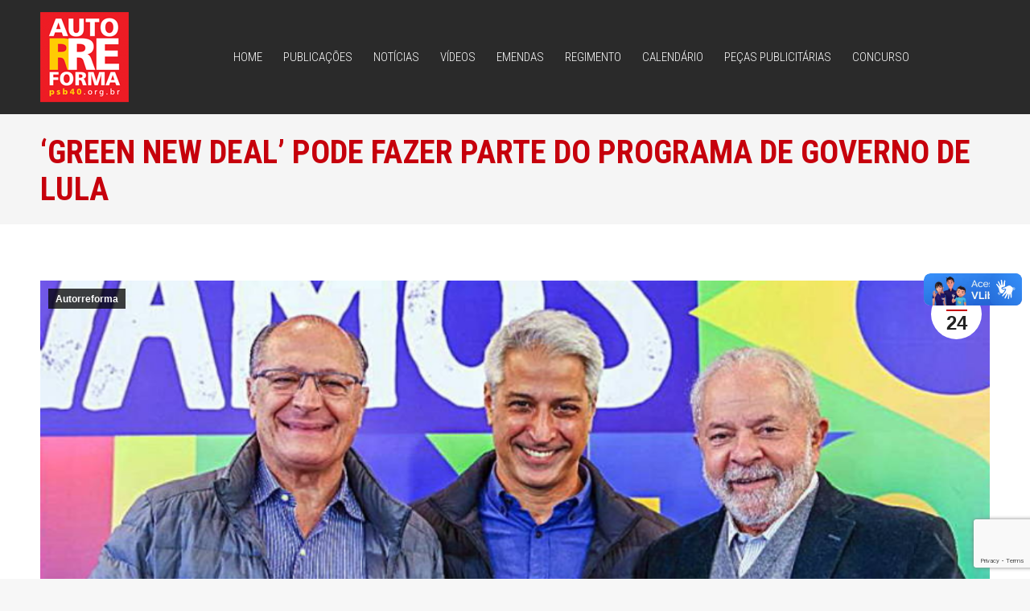

--- FILE ---
content_type: text/html; charset=UTF-8
request_url: https://www.autorreformapsb.com.br/green-new-deal-pode-fazer-parte-do-programa-de-governo-de-lula/
body_size: 19761
content:
<!DOCTYPE html>
<!--[if !(IE 6) | !(IE 7) | !(IE 8)  ]><!-->
<html lang="pt-BR" class="no-js">
<!--<![endif]-->
<head>
	<meta charset="UTF-8" />
		<meta name="viewport" content="width=device-width, initial-scale=1, maximum-scale=1, user-scalable=0">
		<meta name="theme-color" content="#c6000c"/>	<link rel="profile" href="https://gmpg.org/xfn/11" />
	<title>‘Green New Deal’ pode fazer parte do programa de governo de Lula &#8211; Autorreforma PSB</title>
<meta name='robots' content='max-image-preview:large' />
<link rel='dns-prefetch' href='//vlibras.gov.br' />
<link rel='dns-prefetch' href='//fonts.googleapis.com' />
<link rel="alternate" type="application/rss+xml" title="Feed para Autorreforma PSB &raquo;" href="https://www.autorreformapsb.com.br/feed/" />
<link rel="alternate" type="application/rss+xml" title="Feed de comentários para Autorreforma PSB &raquo;" href="https://www.autorreformapsb.com.br/comments/feed/" />
<script type="text/javascript">
window._wpemojiSettings = {"baseUrl":"https:\/\/s.w.org\/images\/core\/emoji\/14.0.0\/72x72\/","ext":".png","svgUrl":"https:\/\/s.w.org\/images\/core\/emoji\/14.0.0\/svg\/","svgExt":".svg","source":{"concatemoji":"https:\/\/www.autorreformapsb.com.br\/wp-includes\/js\/wp-emoji-release.min.js?ver=6.3.7"}};
/*! This file is auto-generated */
!function(i,n){var o,s,e;function c(e){try{var t={supportTests:e,timestamp:(new Date).valueOf()};sessionStorage.setItem(o,JSON.stringify(t))}catch(e){}}function p(e,t,n){e.clearRect(0,0,e.canvas.width,e.canvas.height),e.fillText(t,0,0);var t=new Uint32Array(e.getImageData(0,0,e.canvas.width,e.canvas.height).data),r=(e.clearRect(0,0,e.canvas.width,e.canvas.height),e.fillText(n,0,0),new Uint32Array(e.getImageData(0,0,e.canvas.width,e.canvas.height).data));return t.every(function(e,t){return e===r[t]})}function u(e,t,n){switch(t){case"flag":return n(e,"\ud83c\udff3\ufe0f\u200d\u26a7\ufe0f","\ud83c\udff3\ufe0f\u200b\u26a7\ufe0f")?!1:!n(e,"\ud83c\uddfa\ud83c\uddf3","\ud83c\uddfa\u200b\ud83c\uddf3")&&!n(e,"\ud83c\udff4\udb40\udc67\udb40\udc62\udb40\udc65\udb40\udc6e\udb40\udc67\udb40\udc7f","\ud83c\udff4\u200b\udb40\udc67\u200b\udb40\udc62\u200b\udb40\udc65\u200b\udb40\udc6e\u200b\udb40\udc67\u200b\udb40\udc7f");case"emoji":return!n(e,"\ud83e\udef1\ud83c\udffb\u200d\ud83e\udef2\ud83c\udfff","\ud83e\udef1\ud83c\udffb\u200b\ud83e\udef2\ud83c\udfff")}return!1}function f(e,t,n){var r="undefined"!=typeof WorkerGlobalScope&&self instanceof WorkerGlobalScope?new OffscreenCanvas(300,150):i.createElement("canvas"),a=r.getContext("2d",{willReadFrequently:!0}),o=(a.textBaseline="top",a.font="600 32px Arial",{});return e.forEach(function(e){o[e]=t(a,e,n)}),o}function t(e){var t=i.createElement("script");t.src=e,t.defer=!0,i.head.appendChild(t)}"undefined"!=typeof Promise&&(o="wpEmojiSettingsSupports",s=["flag","emoji"],n.supports={everything:!0,everythingExceptFlag:!0},e=new Promise(function(e){i.addEventListener("DOMContentLoaded",e,{once:!0})}),new Promise(function(t){var n=function(){try{var e=JSON.parse(sessionStorage.getItem(o));if("object"==typeof e&&"number"==typeof e.timestamp&&(new Date).valueOf()<e.timestamp+604800&&"object"==typeof e.supportTests)return e.supportTests}catch(e){}return null}();if(!n){if("undefined"!=typeof Worker&&"undefined"!=typeof OffscreenCanvas&&"undefined"!=typeof URL&&URL.createObjectURL&&"undefined"!=typeof Blob)try{var e="postMessage("+f.toString()+"("+[JSON.stringify(s),u.toString(),p.toString()].join(",")+"));",r=new Blob([e],{type:"text/javascript"}),a=new Worker(URL.createObjectURL(r),{name:"wpTestEmojiSupports"});return void(a.onmessage=function(e){c(n=e.data),a.terminate(),t(n)})}catch(e){}c(n=f(s,u,p))}t(n)}).then(function(e){for(var t in e)n.supports[t]=e[t],n.supports.everything=n.supports.everything&&n.supports[t],"flag"!==t&&(n.supports.everythingExceptFlag=n.supports.everythingExceptFlag&&n.supports[t]);n.supports.everythingExceptFlag=n.supports.everythingExceptFlag&&!n.supports.flag,n.DOMReady=!1,n.readyCallback=function(){n.DOMReady=!0}}).then(function(){return e}).then(function(){var e;n.supports.everything||(n.readyCallback(),(e=n.source||{}).concatemoji?t(e.concatemoji):e.wpemoji&&e.twemoji&&(t(e.twemoji),t(e.wpemoji)))}))}((window,document),window._wpemojiSettings);
</script>
<style type="text/css">
img.wp-smiley,
img.emoji {
	display: inline !important;
	border: none !important;
	box-shadow: none !important;
	height: 1em !important;
	width: 1em !important;
	margin: 0 0.07em !important;
	vertical-align: -0.1em !important;
	background: none !important;
	padding: 0 !important;
}
</style>
	<link rel='stylesheet' id='wp-block-library-css' href='https://www.autorreformapsb.com.br/wp-includes/css/dist/block-library/style.min.css?ver=6.3.7' type='text/css' media='all' />
<style id='wp-block-library-theme-inline-css' type='text/css'>
.wp-block-audio figcaption{color:#555;font-size:13px;text-align:center}.is-dark-theme .wp-block-audio figcaption{color:hsla(0,0%,100%,.65)}.wp-block-audio{margin:0 0 1em}.wp-block-code{border:1px solid #ccc;border-radius:4px;font-family:Menlo,Consolas,monaco,monospace;padding:.8em 1em}.wp-block-embed figcaption{color:#555;font-size:13px;text-align:center}.is-dark-theme .wp-block-embed figcaption{color:hsla(0,0%,100%,.65)}.wp-block-embed{margin:0 0 1em}.blocks-gallery-caption{color:#555;font-size:13px;text-align:center}.is-dark-theme .blocks-gallery-caption{color:hsla(0,0%,100%,.65)}.wp-block-image figcaption{color:#555;font-size:13px;text-align:center}.is-dark-theme .wp-block-image figcaption{color:hsla(0,0%,100%,.65)}.wp-block-image{margin:0 0 1em}.wp-block-pullquote{border-bottom:4px solid;border-top:4px solid;color:currentColor;margin-bottom:1.75em}.wp-block-pullquote cite,.wp-block-pullquote footer,.wp-block-pullquote__citation{color:currentColor;font-size:.8125em;font-style:normal;text-transform:uppercase}.wp-block-quote{border-left:.25em solid;margin:0 0 1.75em;padding-left:1em}.wp-block-quote cite,.wp-block-quote footer{color:currentColor;font-size:.8125em;font-style:normal;position:relative}.wp-block-quote.has-text-align-right{border-left:none;border-right:.25em solid;padding-left:0;padding-right:1em}.wp-block-quote.has-text-align-center{border:none;padding-left:0}.wp-block-quote.is-large,.wp-block-quote.is-style-large,.wp-block-quote.is-style-plain{border:none}.wp-block-search .wp-block-search__label{font-weight:700}.wp-block-search__button{border:1px solid #ccc;padding:.375em .625em}:where(.wp-block-group.has-background){padding:1.25em 2.375em}.wp-block-separator.has-css-opacity{opacity:.4}.wp-block-separator{border:none;border-bottom:2px solid;margin-left:auto;margin-right:auto}.wp-block-separator.has-alpha-channel-opacity{opacity:1}.wp-block-separator:not(.is-style-wide):not(.is-style-dots){width:100px}.wp-block-separator.has-background:not(.is-style-dots){border-bottom:none;height:1px}.wp-block-separator.has-background:not(.is-style-wide):not(.is-style-dots){height:2px}.wp-block-table{margin:0 0 1em}.wp-block-table td,.wp-block-table th{word-break:normal}.wp-block-table figcaption{color:#555;font-size:13px;text-align:center}.is-dark-theme .wp-block-table figcaption{color:hsla(0,0%,100%,.65)}.wp-block-video figcaption{color:#555;font-size:13px;text-align:center}.is-dark-theme .wp-block-video figcaption{color:hsla(0,0%,100%,.65)}.wp-block-video{margin:0 0 1em}.wp-block-template-part.has-background{margin-bottom:0;margin-top:0;padding:1.25em 2.375em}
</style>
<style id='classic-theme-styles-inline-css' type='text/css'>
/*! This file is auto-generated */
.wp-block-button__link{color:#fff;background-color:#32373c;border-radius:9999px;box-shadow:none;text-decoration:none;padding:calc(.667em + 2px) calc(1.333em + 2px);font-size:1.125em}.wp-block-file__button{background:#32373c;color:#fff;text-decoration:none}
</style>
<style id='global-styles-inline-css' type='text/css'>
body{--wp--preset--color--black: #000000;--wp--preset--color--cyan-bluish-gray: #abb8c3;--wp--preset--color--white: #FFF;--wp--preset--color--pale-pink: #f78da7;--wp--preset--color--vivid-red: #cf2e2e;--wp--preset--color--luminous-vivid-orange: #ff6900;--wp--preset--color--luminous-vivid-amber: #fcb900;--wp--preset--color--light-green-cyan: #7bdcb5;--wp--preset--color--vivid-green-cyan: #00d084;--wp--preset--color--pale-cyan-blue: #8ed1fc;--wp--preset--color--vivid-cyan-blue: #0693e3;--wp--preset--color--vivid-purple: #9b51e0;--wp--preset--color--accent: #c6000c;--wp--preset--color--dark-gray: #111;--wp--preset--color--light-gray: #767676;--wp--preset--gradient--vivid-cyan-blue-to-vivid-purple: linear-gradient(135deg,rgba(6,147,227,1) 0%,rgb(155,81,224) 100%);--wp--preset--gradient--light-green-cyan-to-vivid-green-cyan: linear-gradient(135deg,rgb(122,220,180) 0%,rgb(0,208,130) 100%);--wp--preset--gradient--luminous-vivid-amber-to-luminous-vivid-orange: linear-gradient(135deg,rgba(252,185,0,1) 0%,rgba(255,105,0,1) 100%);--wp--preset--gradient--luminous-vivid-orange-to-vivid-red: linear-gradient(135deg,rgba(255,105,0,1) 0%,rgb(207,46,46) 100%);--wp--preset--gradient--very-light-gray-to-cyan-bluish-gray: linear-gradient(135deg,rgb(238,238,238) 0%,rgb(169,184,195) 100%);--wp--preset--gradient--cool-to-warm-spectrum: linear-gradient(135deg,rgb(74,234,220) 0%,rgb(151,120,209) 20%,rgb(207,42,186) 40%,rgb(238,44,130) 60%,rgb(251,105,98) 80%,rgb(254,248,76) 100%);--wp--preset--gradient--blush-light-purple: linear-gradient(135deg,rgb(255,206,236) 0%,rgb(152,150,240) 100%);--wp--preset--gradient--blush-bordeaux: linear-gradient(135deg,rgb(254,205,165) 0%,rgb(254,45,45) 50%,rgb(107,0,62) 100%);--wp--preset--gradient--luminous-dusk: linear-gradient(135deg,rgb(255,203,112) 0%,rgb(199,81,192) 50%,rgb(65,88,208) 100%);--wp--preset--gradient--pale-ocean: linear-gradient(135deg,rgb(255,245,203) 0%,rgb(182,227,212) 50%,rgb(51,167,181) 100%);--wp--preset--gradient--electric-grass: linear-gradient(135deg,rgb(202,248,128) 0%,rgb(113,206,126) 100%);--wp--preset--gradient--midnight: linear-gradient(135deg,rgb(2,3,129) 0%,rgb(40,116,252) 100%);--wp--preset--font-size--small: 13px;--wp--preset--font-size--medium: 20px;--wp--preset--font-size--large: 36px;--wp--preset--font-size--x-large: 42px;--wp--preset--spacing--20: 0.44rem;--wp--preset--spacing--30: 0.67rem;--wp--preset--spacing--40: 1rem;--wp--preset--spacing--50: 1.5rem;--wp--preset--spacing--60: 2.25rem;--wp--preset--spacing--70: 3.38rem;--wp--preset--spacing--80: 5.06rem;--wp--preset--shadow--natural: 6px 6px 9px rgba(0, 0, 0, 0.2);--wp--preset--shadow--deep: 12px 12px 50px rgba(0, 0, 0, 0.4);--wp--preset--shadow--sharp: 6px 6px 0px rgba(0, 0, 0, 0.2);--wp--preset--shadow--outlined: 6px 6px 0px -3px rgba(255, 255, 255, 1), 6px 6px rgba(0, 0, 0, 1);--wp--preset--shadow--crisp: 6px 6px 0px rgba(0, 0, 0, 1);}:where(.is-layout-flex){gap: 0.5em;}:where(.is-layout-grid){gap: 0.5em;}body .is-layout-flow > .alignleft{float: left;margin-inline-start: 0;margin-inline-end: 2em;}body .is-layout-flow > .alignright{float: right;margin-inline-start: 2em;margin-inline-end: 0;}body .is-layout-flow > .aligncenter{margin-left: auto !important;margin-right: auto !important;}body .is-layout-constrained > .alignleft{float: left;margin-inline-start: 0;margin-inline-end: 2em;}body .is-layout-constrained > .alignright{float: right;margin-inline-start: 2em;margin-inline-end: 0;}body .is-layout-constrained > .aligncenter{margin-left: auto !important;margin-right: auto !important;}body .is-layout-constrained > :where(:not(.alignleft):not(.alignright):not(.alignfull)){max-width: var(--wp--style--global--content-size);margin-left: auto !important;margin-right: auto !important;}body .is-layout-constrained > .alignwide{max-width: var(--wp--style--global--wide-size);}body .is-layout-flex{display: flex;}body .is-layout-flex{flex-wrap: wrap;align-items: center;}body .is-layout-flex > *{margin: 0;}body .is-layout-grid{display: grid;}body .is-layout-grid > *{margin: 0;}:where(.wp-block-columns.is-layout-flex){gap: 2em;}:where(.wp-block-columns.is-layout-grid){gap: 2em;}:where(.wp-block-post-template.is-layout-flex){gap: 1.25em;}:where(.wp-block-post-template.is-layout-grid){gap: 1.25em;}.has-black-color{color: var(--wp--preset--color--black) !important;}.has-cyan-bluish-gray-color{color: var(--wp--preset--color--cyan-bluish-gray) !important;}.has-white-color{color: var(--wp--preset--color--white) !important;}.has-pale-pink-color{color: var(--wp--preset--color--pale-pink) !important;}.has-vivid-red-color{color: var(--wp--preset--color--vivid-red) !important;}.has-luminous-vivid-orange-color{color: var(--wp--preset--color--luminous-vivid-orange) !important;}.has-luminous-vivid-amber-color{color: var(--wp--preset--color--luminous-vivid-amber) !important;}.has-light-green-cyan-color{color: var(--wp--preset--color--light-green-cyan) !important;}.has-vivid-green-cyan-color{color: var(--wp--preset--color--vivid-green-cyan) !important;}.has-pale-cyan-blue-color{color: var(--wp--preset--color--pale-cyan-blue) !important;}.has-vivid-cyan-blue-color{color: var(--wp--preset--color--vivid-cyan-blue) !important;}.has-vivid-purple-color{color: var(--wp--preset--color--vivid-purple) !important;}.has-black-background-color{background-color: var(--wp--preset--color--black) !important;}.has-cyan-bluish-gray-background-color{background-color: var(--wp--preset--color--cyan-bluish-gray) !important;}.has-white-background-color{background-color: var(--wp--preset--color--white) !important;}.has-pale-pink-background-color{background-color: var(--wp--preset--color--pale-pink) !important;}.has-vivid-red-background-color{background-color: var(--wp--preset--color--vivid-red) !important;}.has-luminous-vivid-orange-background-color{background-color: var(--wp--preset--color--luminous-vivid-orange) !important;}.has-luminous-vivid-amber-background-color{background-color: var(--wp--preset--color--luminous-vivid-amber) !important;}.has-light-green-cyan-background-color{background-color: var(--wp--preset--color--light-green-cyan) !important;}.has-vivid-green-cyan-background-color{background-color: var(--wp--preset--color--vivid-green-cyan) !important;}.has-pale-cyan-blue-background-color{background-color: var(--wp--preset--color--pale-cyan-blue) !important;}.has-vivid-cyan-blue-background-color{background-color: var(--wp--preset--color--vivid-cyan-blue) !important;}.has-vivid-purple-background-color{background-color: var(--wp--preset--color--vivid-purple) !important;}.has-black-border-color{border-color: var(--wp--preset--color--black) !important;}.has-cyan-bluish-gray-border-color{border-color: var(--wp--preset--color--cyan-bluish-gray) !important;}.has-white-border-color{border-color: var(--wp--preset--color--white) !important;}.has-pale-pink-border-color{border-color: var(--wp--preset--color--pale-pink) !important;}.has-vivid-red-border-color{border-color: var(--wp--preset--color--vivid-red) !important;}.has-luminous-vivid-orange-border-color{border-color: var(--wp--preset--color--luminous-vivid-orange) !important;}.has-luminous-vivid-amber-border-color{border-color: var(--wp--preset--color--luminous-vivid-amber) !important;}.has-light-green-cyan-border-color{border-color: var(--wp--preset--color--light-green-cyan) !important;}.has-vivid-green-cyan-border-color{border-color: var(--wp--preset--color--vivid-green-cyan) !important;}.has-pale-cyan-blue-border-color{border-color: var(--wp--preset--color--pale-cyan-blue) !important;}.has-vivid-cyan-blue-border-color{border-color: var(--wp--preset--color--vivid-cyan-blue) !important;}.has-vivid-purple-border-color{border-color: var(--wp--preset--color--vivid-purple) !important;}.has-vivid-cyan-blue-to-vivid-purple-gradient-background{background: var(--wp--preset--gradient--vivid-cyan-blue-to-vivid-purple) !important;}.has-light-green-cyan-to-vivid-green-cyan-gradient-background{background: var(--wp--preset--gradient--light-green-cyan-to-vivid-green-cyan) !important;}.has-luminous-vivid-amber-to-luminous-vivid-orange-gradient-background{background: var(--wp--preset--gradient--luminous-vivid-amber-to-luminous-vivid-orange) !important;}.has-luminous-vivid-orange-to-vivid-red-gradient-background{background: var(--wp--preset--gradient--luminous-vivid-orange-to-vivid-red) !important;}.has-very-light-gray-to-cyan-bluish-gray-gradient-background{background: var(--wp--preset--gradient--very-light-gray-to-cyan-bluish-gray) !important;}.has-cool-to-warm-spectrum-gradient-background{background: var(--wp--preset--gradient--cool-to-warm-spectrum) !important;}.has-blush-light-purple-gradient-background{background: var(--wp--preset--gradient--blush-light-purple) !important;}.has-blush-bordeaux-gradient-background{background: var(--wp--preset--gradient--blush-bordeaux) !important;}.has-luminous-dusk-gradient-background{background: var(--wp--preset--gradient--luminous-dusk) !important;}.has-pale-ocean-gradient-background{background: var(--wp--preset--gradient--pale-ocean) !important;}.has-electric-grass-gradient-background{background: var(--wp--preset--gradient--electric-grass) !important;}.has-midnight-gradient-background{background: var(--wp--preset--gradient--midnight) !important;}.has-small-font-size{font-size: var(--wp--preset--font-size--small) !important;}.has-medium-font-size{font-size: var(--wp--preset--font-size--medium) !important;}.has-large-font-size{font-size: var(--wp--preset--font-size--large) !important;}.has-x-large-font-size{font-size: var(--wp--preset--font-size--x-large) !important;}
.wp-block-navigation a:where(:not(.wp-element-button)){color: inherit;}
:where(.wp-block-post-template.is-layout-flex){gap: 1.25em;}:where(.wp-block-post-template.is-layout-grid){gap: 1.25em;}
:where(.wp-block-columns.is-layout-flex){gap: 2em;}:where(.wp-block-columns.is-layout-grid){gap: 2em;}
.wp-block-pullquote{font-size: 1.5em;line-height: 1.6;}
</style>
<link rel='stylesheet' id='contact-form-7-css' href='https://www.autorreformapsb.com.br/wp-content/plugins/contact-form-7/includes/css/styles.css?ver=5.9.8' type='text/css' media='all' />
<link rel='stylesheet' id='the7-font-css' href='https://www.autorreformapsb.com.br/wp-content/themes/dt-the7/fonts/icomoon-the7-font/icomoon-the7-font.min.css?ver=11.9.2.1' type='text/css' media='all' />
<link rel='stylesheet' id='the7-Defaults-css' href='https://www.autorreformapsb.com.br/wp-content/uploads/smile_fonts/Defaults/Defaults.css?ver=6.3.7' type='text/css' media='all' />
<link rel='stylesheet' id='fancybox-css' href='https://www.autorreformapsb.com.br/wp-content/plugins/easy-fancybox/fancybox/1.5.4/jquery.fancybox.min.css?ver=6.3.7' type='text/css' media='screen' />
<link rel='stylesheet' id='dt-web-fonts-css' href='https://fonts.googleapis.com/css?family=Roboto:400,600,700%7CRoboto+Condensed:300,400,600,700%7CPoppins:300,400,600,700%7CAlfa+Slab+One:400,600,700' type='text/css' media='all' />
<link rel='stylesheet' id='dt-main-css' href='https://www.autorreformapsb.com.br/wp-content/themes/dt-the7/css/main.min.css?ver=11.9.2.1' type='text/css' media='all' />
<link rel='stylesheet' id='the7-custom-scrollbar-css' href='https://www.autorreformapsb.com.br/wp-content/themes/dt-the7/lib/custom-scrollbar/custom-scrollbar.min.css?ver=11.9.2.1' type='text/css' media='all' />
<link rel='stylesheet' id='the7-wpbakery-css' href='https://www.autorreformapsb.com.br/wp-content/themes/dt-the7/css/wpbakery.min.css?ver=11.9.2.1' type='text/css' media='all' />
<link rel='stylesheet' id='the7-css-vars-css' href='https://www.autorreformapsb.com.br/wp-content/uploads/the7-css/css-vars.css?ver=968c30d101f6' type='text/css' media='all' />
<link rel='stylesheet' id='dt-custom-css' href='https://www.autorreformapsb.com.br/wp-content/uploads/the7-css/custom.css?ver=968c30d101f6' type='text/css' media='all' />
<link rel='stylesheet' id='dt-media-css' href='https://www.autorreformapsb.com.br/wp-content/uploads/the7-css/media.css?ver=968c30d101f6' type='text/css' media='all' />
<link rel='stylesheet' id='the7-mega-menu-css' href='https://www.autorreformapsb.com.br/wp-content/uploads/the7-css/mega-menu.css?ver=968c30d101f6' type='text/css' media='all' />
<link rel='stylesheet' id='style-css' href='https://www.autorreformapsb.com.br/wp-content/themes/dt-the7/style.css?ver=11.9.2.1' type='text/css' media='all' />
<script type='text/javascript' src='https://www.autorreformapsb.com.br/wp-includes/js/jquery/jquery.min.js?ver=3.7.0' id='jquery-core-js'></script>
<script type='text/javascript' src='https://www.autorreformapsb.com.br/wp-includes/js/jquery/jquery-migrate.min.js?ver=3.4.1' id='jquery-migrate-js'></script>
<script type='text/javascript' src='https://www.autorreformapsb.com.br/wp-content/plugins/onclick-popup/onclick-popup.js?ver=6.3.7' id='onclick-popup-js'></script>
<script type='text/javascript' src='https://vlibras.gov.br/app/vlibras-plugin.js?ver=1.0' id='vlibrasjs-js'></script>
<script id="vlibrasjs-js-after" type="text/javascript">
try{vlibrasjs.load({ async: true });}catch(e){}
</script>
<script type='text/javascript' id='dt-above-fold-js-extra'>
/* <![CDATA[ */
var dtLocal = {"themeUrl":"https:\/\/www.autorreformapsb.com.br\/wp-content\/themes\/dt-the7","passText":"Para ver esse post protegido, insira a senha abaixo:","moreButtonText":{"loading":"Carregando...","loadMore":"Veja mais"},"postID":"5156","ajaxurl":"https:\/\/www.autorreformapsb.com.br\/wp-admin\/admin-ajax.php","REST":{"baseUrl":"https:\/\/www.autorreformapsb.com.br\/wp-json\/the7\/v1","endpoints":{"sendMail":"\/send-mail"}},"contactMessages":{"required":"One or more fields have an error. Please check and try again.","terms":"Please accept the privacy policy.","fillTheCaptchaError":"Please, fill the captcha."},"captchaSiteKey":"","ajaxNonce":"928b249977","pageData":"","themeSettings":{"smoothScroll":"off","lazyLoading":false,"desktopHeader":{"height":110},"ToggleCaptionEnabled":"disabled","ToggleCaption":"Navigation","floatingHeader":{"showAfter":150,"showMenu":true,"height":70,"logo":{"showLogo":true,"html":"<img class=\" preload-me\" src=\"https:\/\/www.autorreformapsb.com.br\/wp-content\/uploads\/2021\/08\/logonova-autorreforma-1.png\" srcset=\"https:\/\/www.autorreformapsb.com.br\/wp-content\/uploads\/2021\/08\/logonova-autorreforma-1.png 110w, https:\/\/www.autorreformapsb.com.br\/wp-content\/uploads\/2021\/08\/logonova-autorreforma-1.png 110w\" width=\"110\" height=\"112\"   sizes=\"110px\" alt=\"Autorreforma PSB\" \/>","url":"https:\/\/www.autorreformapsb.com.br\/"}},"topLine":{"floatingTopLine":{"logo":{"showLogo":false,"html":""}}},"mobileHeader":{"firstSwitchPoint":1150,"secondSwitchPoint":990,"firstSwitchPointHeight":70,"secondSwitchPointHeight":70,"mobileToggleCaptionEnabled":"disabled","mobileToggleCaption":"Menu"},"stickyMobileHeaderFirstSwitch":{"logo":{"html":"<img class=\" preload-me\" src=\"https:\/\/www.autorreformapsb.com.br\/wp-content\/uploads\/2021\/08\/logonova-autorreforma-1.png\" srcset=\"https:\/\/www.autorreformapsb.com.br\/wp-content\/uploads\/2021\/08\/logonova-autorreforma-1.png 110w, https:\/\/www.autorreformapsb.com.br\/wp-content\/uploads\/2021\/08\/logonova-autorreforma-1.png 110w\" width=\"110\" height=\"112\"   sizes=\"110px\" alt=\"Autorreforma PSB\" \/>"}},"stickyMobileHeaderSecondSwitch":{"logo":{"html":"<img class=\" preload-me\" src=\"https:\/\/www.autorreformapsb.com.br\/wp-content\/uploads\/2021\/08\/logonova-autorreforma-1.png\" srcset=\"https:\/\/www.autorreformapsb.com.br\/wp-content\/uploads\/2021\/08\/logonova-autorreforma-1.png 110w, https:\/\/www.autorreformapsb.com.br\/wp-content\/uploads\/2021\/08\/logonova-autorreforma-1.png 110w\" width=\"110\" height=\"112\"   sizes=\"110px\" alt=\"Autorreforma PSB\" \/>"}},"sidebar":{"switchPoint":990},"boxedWidth":"1340px"},"VCMobileScreenWidth":"768"};
var dtShare = {"shareButtonText":{"facebook":"Share on Facebook","twitter":"Tweet","pinterest":"Pin it","linkedin":"Share on Linkedin","whatsapp":"Share on Whatsapp"},"overlayOpacity":"85"};
/* ]]> */
</script>
<script type='text/javascript' src='https://www.autorreformapsb.com.br/wp-content/themes/dt-the7/js/above-the-fold.min.js?ver=11.9.2.1' id='dt-above-fold-js'></script>
<script></script><link rel="https://api.w.org/" href="https://www.autorreformapsb.com.br/wp-json/" /><link rel="alternate" type="application/json" href="https://www.autorreformapsb.com.br/wp-json/wp/v2/posts/5156" /><link rel="EditURI" type="application/rsd+xml" title="RSD" href="https://www.autorreformapsb.com.br/xmlrpc.php?rsd" />
<link rel="canonical" href="https://www.autorreformapsb.com.br/green-new-deal-pode-fazer-parte-do-programa-de-governo-de-lula/" />
<link rel='shortlink' href='https://www.autorreformapsb.com.br/?p=5156' />
<link rel="alternate" type="application/json+oembed" href="https://www.autorreformapsb.com.br/wp-json/oembed/1.0/embed?url=https%3A%2F%2Fwww.autorreformapsb.com.br%2Fgreen-new-deal-pode-fazer-parte-do-programa-de-governo-de-lula%2F" />
<link rel="alternate" type="text/xml+oembed" href="https://www.autorreformapsb.com.br/wp-json/oembed/1.0/embed?url=https%3A%2F%2Fwww.autorreformapsb.com.br%2Fgreen-new-deal-pode-fazer-parte-do-programa-de-governo-de-lula%2F&#038;format=xml" />
<meta property="og:site_name" content="Autorreforma PSB" />
<meta property="og:title" content="‘Green New Deal’ pode fazer parte do programa de governo de Lula" />
<meta property="og:description" content="O ex-governador Geraldo Alckmin, o deputado federal Alessandro Molon e o ex-presidente Lula. Foto: Divulgação O programa de governo de Luiz Inácio Lula da Silva (PT) pode incorporar o conceito do “Green New Deal”, que usa políticas ambientais para estimular a economia. O projeto ganhou força nos EUA nos últimos anos, puxado sobretudo pelas alas mais à&hellip;" />
<meta property="og:image" content="https://www.autorreformapsb.com.br/wp-content/uploads/2022/08/Green-New-Deal-deve-fazer-parte-do-programa-de-governo-de-Lula-06-06-eiIftQ.png" />
<meta property="og:url" content="https://www.autorreformapsb.com.br/green-new-deal-pode-fazer-parte-do-programa-de-governo-de-lula/" />
<meta property="og:type" content="article" />
      <meta name="onesignal" content="wordpress-plugin"/>
            <script>

      window.OneSignal = window.OneSignal || [];

      OneSignal.push( function() {
        OneSignal.SERVICE_WORKER_UPDATER_PATH = "OneSignalSDKUpdaterWorker.js.php";
                      OneSignal.SERVICE_WORKER_PATH = "OneSignalSDKWorker.js.php";
                      OneSignal.SERVICE_WORKER_PARAM = { scope: "/" };
        OneSignal.setDefaultNotificationUrl("https://www.autorreformapsb.com.br");
        var oneSignal_options = {};
        window._oneSignalInitOptions = oneSignal_options;

        oneSignal_options['wordpress'] = true;
oneSignal_options['appId'] = '0506ceee-891f-48b3-bfde-3ef726d556a7';
oneSignal_options['allowLocalhostAsSecureOrigin'] = true;
oneSignal_options['welcomeNotification'] = { };
oneSignal_options['welcomeNotification']['title'] = "";
oneSignal_options['welcomeNotification']['message'] = "";
oneSignal_options['path'] = "https://www.autorreformapsb.com.br/wp-content/plugins/onesignal-free-web-push-notifications/sdk_files/";
oneSignal_options['promptOptions'] = { };
oneSignal_options['promptOptions']['actionMessage'] = "Você deseja receber notificações de novidade do nosso site?";
oneSignal_options['promptOptions']['exampleNotificationTitleDesktop'] = "Exemplo de notificação";
oneSignal_options['promptOptions']['exampleNotificationMessageDesktop'] = "Notificações aparecerão na sua área de trabalho";
oneSignal_options['promptOptions']['exampleNotificationTitleMobile'] = "Exemplo de notificação";
oneSignal_options['promptOptions']['exampleNotificationMessageMobile'] = "Notificações aparecerão em seu celular";
oneSignal_options['promptOptions']['exampleNotificationCaption'] = "você pode cancelar a inscrição a qualquer hora";
oneSignal_options['promptOptions']['acceptButtonText'] = "ACEITAR";
oneSignal_options['promptOptions']['cancelButtonText'] = "Não Obrigado";
oneSignal_options['promptOptions']['siteName'] = "https://www.autorreformapsb.com.br";
oneSignal_options['promptOptions']['autoAcceptTitle'] = "ACEITAR";
oneSignal_options['notifyButton'] = { };
oneSignal_options['notifyButton']['enable'] = true;
oneSignal_options['notifyButton']['position'] = 'bottom-left';
oneSignal_options['notifyButton']['theme'] = 'default';
oneSignal_options['notifyButton']['size'] = 'large';
oneSignal_options['notifyButton']['displayPredicate'] = function() {
              return OneSignal.isPushNotificationsEnabled()
                      .then(function(isPushEnabled) {
                          return !isPushEnabled;
                      });
            };
oneSignal_options['notifyButton']['showCredit'] = true;
oneSignal_options['notifyButton']['text'] = {};
oneSignal_options['notifyButton']['text']['tip.state.unsubscribed'] = 'Inscrito para notificações';
oneSignal_options['notifyButton']['text']['tip.state.subscribed'] = 'Você está inscrito para receber notificações';
oneSignal_options['notifyButton']['text']['tip.state.blocked'] = 'Você bloqueou notificações';
oneSignal_options['notifyButton']['text']['message.action.subscribed'] = 'Obrigado por sua inscrição!';
oneSignal_options['notifyButton']['text']['message.action.resubscribed'] = 'Você está inscrito para receber notificações';
oneSignal_options['notifyButton']['text']['message.action.unsubscribed'] = 'Você não receberá notificações novamente';
oneSignal_options['notifyButton']['text']['dialog.main.title'] = 'Gerenciar notificações do site';
oneSignal_options['notifyButton']['text']['dialog.main.button.subscribe'] = 'ACEITAR';
oneSignal_options['notifyButton']['text']['dialog.main.button.unsubscribe'] = 'Remover';
oneSignal_options['notifyButton']['text']['dialog.blocked.title'] = 'Desbloquear notificações';
oneSignal_options['notifyButton']['text']['dialog.blocked.message'] = 'Siga estas instruções para permitir notificações:';
                OneSignal.init(window._oneSignalInitOptions);
                      });

      function documentInitOneSignal() {
        var oneSignal_elements = document.getElementsByClassName("OneSignal-prompt");

        var oneSignalLinkClickHandler = function(event) { OneSignal.push(['registerForPushNotifications']); event.preventDefault(); };        for(var i = 0; i < oneSignal_elements.length; i++)
          oneSignal_elements[i].addEventListener('click', oneSignalLinkClickHandler, false);
      }

      if (document.readyState === 'complete') {
           documentInitOneSignal();
      }
      else {
           window.addEventListener("load", function(event){
               documentInitOneSignal();
          });
      }
    </script>
<meta name="generator" content="Powered by WPBakery Page Builder - drag and drop page builder for WordPress."/>
<meta name="generator" content="Powered by Slider Revolution 6.7.20 - responsive, Mobile-Friendly Slider Plugin for WordPress with comfortable drag and drop interface." />
<link rel="icon" href="https://www.autorreformapsb.com.br/wp-content/uploads/2021/04/16.png" type="image/png" sizes="16x16"/><link rel="icon" href="https://www.autorreformapsb.com.br/wp-content/uploads/2021/04/32.png" type="image/png" sizes="32x32"/><script>function setREVStartSize(e){
			//window.requestAnimationFrame(function() {
				window.RSIW = window.RSIW===undefined ? window.innerWidth : window.RSIW;
				window.RSIH = window.RSIH===undefined ? window.innerHeight : window.RSIH;
				try {
					var pw = document.getElementById(e.c).parentNode.offsetWidth,
						newh;
					pw = pw===0 || isNaN(pw) || (e.l=="fullwidth" || e.layout=="fullwidth") ? window.RSIW : pw;
					e.tabw = e.tabw===undefined ? 0 : parseInt(e.tabw);
					e.thumbw = e.thumbw===undefined ? 0 : parseInt(e.thumbw);
					e.tabh = e.tabh===undefined ? 0 : parseInt(e.tabh);
					e.thumbh = e.thumbh===undefined ? 0 : parseInt(e.thumbh);
					e.tabhide = e.tabhide===undefined ? 0 : parseInt(e.tabhide);
					e.thumbhide = e.thumbhide===undefined ? 0 : parseInt(e.thumbhide);
					e.mh = e.mh===undefined || e.mh=="" || e.mh==="auto" ? 0 : parseInt(e.mh,0);
					if(e.layout==="fullscreen" || e.l==="fullscreen")
						newh = Math.max(e.mh,window.RSIH);
					else{
						e.gw = Array.isArray(e.gw) ? e.gw : [e.gw];
						for (var i in e.rl) if (e.gw[i]===undefined || e.gw[i]===0) e.gw[i] = e.gw[i-1];
						e.gh = e.el===undefined || e.el==="" || (Array.isArray(e.el) && e.el.length==0)? e.gh : e.el;
						e.gh = Array.isArray(e.gh) ? e.gh : [e.gh];
						for (var i in e.rl) if (e.gh[i]===undefined || e.gh[i]===0) e.gh[i] = e.gh[i-1];
											
						var nl = new Array(e.rl.length),
							ix = 0,
							sl;
						e.tabw = e.tabhide>=pw ? 0 : e.tabw;
						e.thumbw = e.thumbhide>=pw ? 0 : e.thumbw;
						e.tabh = e.tabhide>=pw ? 0 : e.tabh;
						e.thumbh = e.thumbhide>=pw ? 0 : e.thumbh;
						for (var i in e.rl) nl[i] = e.rl[i]<window.RSIW ? 0 : e.rl[i];
						sl = nl[0];
						for (var i in nl) if (sl>nl[i] && nl[i]>0) { sl = nl[i]; ix=i;}
						var m = pw>(e.gw[ix]+e.tabw+e.thumbw) ? 1 : (pw-(e.tabw+e.thumbw)) / (e.gw[ix]);
						newh =  (e.gh[ix] * m) + (e.tabh + e.thumbh);
					}
					var el = document.getElementById(e.c);
					if (el!==null && el) el.style.height = newh+"px";
					el = document.getElementById(e.c+"_wrapper");
					if (el!==null && el) {
						el.style.height = newh+"px";
						el.style.display = "block";
					}
				} catch(e){
					console.log("Failure at Presize of Slider:" + e)
				}
			//});
		  };</script>
<noscript><style> .wpb_animate_when_almost_visible { opacity: 1; }</style></noscript><!-- Google tag (gtag.js) -->
<script async src="https://www.googletagmanager.com/gtag/js?id=G-CFR1436CXG"></script>
<script>
  window.dataLayer = window.dataLayer || [];
  function gtag(){dataLayer.push(arguments);}
  gtag('js', new Date());

  gtag('config', 'G-CFR1436CXG');
</script>


<!-- Global site tag (gtag.js) - Google Ads: 10804436476 -->
<script async src="https://www.googletagmanager.com/gtag/js?id=AW-10804436476"></script>
<script>
  window.dataLayer = window.dataLayer || [];
  function gtag(){dataLayer.push(arguments);}
  gtag('js', new Date());

  gtag('config', 'AW-10804436476');
</script>

<!-- Facebook Pixel Code -->
<script>
!function(f,b,e,v,n,t,s)
{if(f.fbq)return;n=f.fbq=function(){n.callMethod?
n.callMethod.apply(n,arguments):n.queue.push(arguments)};
if(!f._fbq)f._fbq=n;n.push=n;n.loaded=!0;n.version='2.0';
n.queue=[];t=b.createElement(e);t.async=!0;
t.src=v;s=b.getElementsByTagName(e)[0];
s.parentNode.insertBefore(t,s)}(window,document,'script',
'https://connect.facebook.net/en_US/fbevents.js');
 fbq('init', '1031156524399343'); 
fbq('track', 'PageView');
</script>
<noscript>
 <img height="1" width="1" 
src="https://www.facebook.com/tr?id=1031156524399343&ev=PageView
&noscript=1"/>
</noscript>
<!-- End Facebook Pixel Code --><style id='the7-custom-inline-css' type='text/css'>
.endereco {
    font-weight: 600!important;
}
.endereco {
    margin-bottom: 45px;
}

.thumbnails {
    width: 340px;
    height: 340px;
}
.info {
    float: left;
    display: flex;
}
img.ico-1, img.ico-2, img.ico-3, img.ico-4, img.ico-5, img.ico-6 {
    width: 35px;
    height: 35px;
}

.tt-materiais {
    display: none;
}
.info {
    margin-bottom: 20px;
}

footer#footer {
    margin-top: 0px!important;
}

.wpb_text_column.wpb_content_elemento {
    float: left;
    padding-right: 50px;
}


.csspaginate {
    font-size: 23px;
}
.csspaginate {
    width: 100%;
    padding-left: 50%;
    padding-right: 50%;
    text-align: center;
    display: inline-flex;
    margin-left: -200px;
}
.form-group, .form-tematico {
    margin: 10px!important;
}
div#fld_7167496_1-wrap, .btn-btn-default-tematica {
    text-align: center!important;
	
}
input#fld_7167496_1, .btn-btn-default-tematica {
    width: 160px;
	color: white!important;
    background: #fe5a41;
    border: none;
}
.posterior {
    margin-left: 30px;
}
span#fld_2458053Caption {
    color: black;
    font-weight: 400;
}

</style>
</head>
<body id="the7-body" class="post-template-default single single-post postid-5156 single-format-standard wp-embed-responsive no-comments dt-responsive-on right-mobile-menu-close-icon ouside-menu-close-icon mobile-hamburger-close-bg-enable mobile-hamburger-close-bg-hover-enable  fade-medium-mobile-menu-close-icon fade-medium-menu-close-icon srcset-enabled btn-flat custom-btn-color custom-btn-hover-color phantom-fade phantom-shadow-decoration phantom-main-logo-on sticky-mobile-header top-header first-switch-logo-left first-switch-menu-right second-switch-logo-left second-switch-menu-right right-mobile-menu layzr-loading-on popup-message-style the7-ver-11.9.2.1 wpb-js-composer js-comp-ver-7.8 vc_responsive">
<!-- The7 11.9.2.1 -->

<div id="page" >
	<a class="skip-link screen-reader-text" href="#content">Pular para o conteúdo</a>

<div class="masthead inline-header center shadow-mobile-header-decoration medium-mobile-menu-icon dt-parent-menu-clickable show-sub-menu-on-hover"  role="banner">

	<div class="top-bar top-bar-empty top-bar-line-hide">
	<div class="top-bar-bg" ></div>
	<div class="mini-widgets left-widgets"></div><div class="mini-widgets right-widgets"></div></div>

	<header class="header-bar">

		<div class="branding">
	<div id="site-title" class="assistive-text">Autorreforma PSB</div>
	<div id="site-description" class="assistive-text"></div>
	<a class="same-logo" href="https://www.autorreformapsb.com.br/"><img class=" preload-me" src="https://www.autorreformapsb.com.br/wp-content/uploads/2021/08/logonova-autorreforma-1.png" srcset="https://www.autorreformapsb.com.br/wp-content/uploads/2021/08/logonova-autorreforma-1.png 110w, https://www.autorreformapsb.com.br/wp-content/uploads/2021/08/logonova-autorreforma-1.png 110w" width="110" height="112"   sizes="110px" alt="Autorreforma PSB" /></a></div>

		<ul id="primary-menu" class="main-nav underline-decoration l-to-r-line"><li class="menu-item menu-item-type-post_type menu-item-object-page menu-item-home menu-item-3395 first depth-0"><a href='https://www.autorreformapsb.com.br/' data-level='1'><span class="menu-item-text"><span class="menu-text">Home</span></span></a></li> <li class="menu-item menu-item-type-post_type menu-item-object-page menu-item-3272 depth-0"><a href='https://www.autorreformapsb.com.br/publicacoes/' data-level='1'><span class="menu-item-text"><span class="menu-text">PUBLICAÇÕES</span></span></a></li> <li class="menu-item menu-item-type-post_type menu-item-object-page menu-item-3476 depth-0"><a href='https://www.autorreformapsb.com.br/noticias/' data-level='1'><span class="menu-item-text"><span class="menu-text">Notícias</span></span></a></li> <li class="menu-item menu-item-type-post_type menu-item-object-page menu-item-3284 depth-0"><a href='https://www.autorreformapsb.com.br/videos/' data-level='1'><span class="menu-item-text"><span class="menu-text">Vídeos</span></span></a></li> <li class="menu-item menu-item-type-post_type menu-item-object-page menu-item-3289 depth-0"><a href='https://www.autorreformapsb.com.br/emendas/' data-level='1'><span class="menu-item-text"><span class="menu-text">Emendas</span></span></a></li> <li class="menu-item menu-item-type-custom menu-item-object-custom menu-item-3074 depth-0"><a href='/regimento/' data-level='1'><span class="menu-item-text"><span class="menu-text">Regimento</span></span></a></li> <li class="menu-item menu-item-type-custom menu-item-object-custom menu-item-3075 depth-0"><a href='/calendario/' data-level='1'><span class="menu-item-text"><span class="menu-text">Calendário</span></span></a></li> <li class="menu-item menu-item-type-custom menu-item-object-custom menu-item-3077 depth-0"><a href='/pecas/' data-level='1'><span class="menu-item-text"><span class="menu-text">Peças Publicitárias</span></span></a></li> <li class="menu-item menu-item-type-custom menu-item-object-custom menu-item-5025 last depth-0"><a href='https://www.autorreformapsb.com.br/concurso/' data-level='1'><span class="menu-item-text"><span class="menu-text">Concurso</span></span></a></li> </ul>
		
	</header>

</div>
<div role="navigation" class="dt-mobile-header mobile-menu-show-divider">
	<div class="dt-close-mobile-menu-icon"><div class="close-line-wrap"><span class="close-line"></span><span class="close-line"></span><span class="close-line"></span></div></div>	<ul id="mobile-menu" class="mobile-main-nav">
		<li class="menu-item menu-item-type-post_type menu-item-object-page menu-item-home menu-item-3395 first depth-0"><a href='https://www.autorreformapsb.com.br/' data-level='1'><span class="menu-item-text"><span class="menu-text">Home</span></span></a></li> <li class="menu-item menu-item-type-post_type menu-item-object-page menu-item-3272 depth-0"><a href='https://www.autorreformapsb.com.br/publicacoes/' data-level='1'><span class="menu-item-text"><span class="menu-text">PUBLICAÇÕES</span></span></a></li> <li class="menu-item menu-item-type-post_type menu-item-object-page menu-item-3476 depth-0"><a href='https://www.autorreformapsb.com.br/noticias/' data-level='1'><span class="menu-item-text"><span class="menu-text">Notícias</span></span></a></li> <li class="menu-item menu-item-type-post_type menu-item-object-page menu-item-3284 depth-0"><a href='https://www.autorreformapsb.com.br/videos/' data-level='1'><span class="menu-item-text"><span class="menu-text">Vídeos</span></span></a></li> <li class="menu-item menu-item-type-post_type menu-item-object-page menu-item-3289 depth-0"><a href='https://www.autorreformapsb.com.br/emendas/' data-level='1'><span class="menu-item-text"><span class="menu-text">Emendas</span></span></a></li> <li class="menu-item menu-item-type-custom menu-item-object-custom menu-item-3074 depth-0"><a href='/regimento/' data-level='1'><span class="menu-item-text"><span class="menu-text">Regimento</span></span></a></li> <li class="menu-item menu-item-type-custom menu-item-object-custom menu-item-3075 depth-0"><a href='/calendario/' data-level='1'><span class="menu-item-text"><span class="menu-text">Calendário</span></span></a></li> <li class="menu-item menu-item-type-custom menu-item-object-custom menu-item-3077 depth-0"><a href='/pecas/' data-level='1'><span class="menu-item-text"><span class="menu-text">Peças Publicitárias</span></span></a></li> <li class="menu-item menu-item-type-custom menu-item-object-custom menu-item-5025 last depth-0"><a href='https://www.autorreformapsb.com.br/concurso/' data-level='1'><span class="menu-item-text"><span class="menu-text">Concurso</span></span></a></li> 	</ul>
	<div class='mobile-mini-widgets-in-menu'></div>
</div>


		<div class="page-title title-left solid-bg breadcrumbs-off breadcrumbs-mobile-off page-title-responsive-enabled">
			<div class="wf-wrap">

				<div class="page-title-head hgroup"><h1 class="entry-title">‘Green New Deal’ pode fazer parte do programa de governo de Lula</h1></div>			</div>
		</div>

		

<div id="main" class="sidebar-none sidebar-divider-off">

	
	<div class="main-gradient"></div>
	<div class="wf-wrap">
	<div class="wf-container-main">

	

			<div id="content" class="content" role="main">

				
<article id="post-5156" class="single-postlike circle-fancy-style post-5156 post type-post status-publish format-standard has-post-thumbnail category-autorreforma category-3 description-off">

	<div class="post-thumbnail"><div class="fancy-date"><a title="19:30" href="https://www.autorreformapsb.com.br/2022/08/24/"><span class="entry-month">ago</span><span class="entry-date updated">24</span><span class="entry-year">2022</span></a></div><span class="fancy-categories"><a href="https://www.autorreformapsb.com.br/category/autorreforma/" rel="category tag">Autorreforma</a></span><img class="preload-me lazy-load aspect" src="data:image/svg+xml,%3Csvg%20xmlns%3D&#39;http%3A%2F%2Fwww.w3.org%2F2000%2Fsvg&#39;%20viewBox%3D&#39;0%200%20800%20400&#39;%2F%3E" data-src="https://www.autorreformapsb.com.br/wp-content/uploads/2022/08/Green-New-Deal-deve-fazer-parte-do-programa-de-governo-de-Lula-06-06-eiIftQ-800x400.png" data-srcset="https://www.autorreformapsb.com.br/wp-content/uploads/2022/08/Green-New-Deal-deve-fazer-parte-do-programa-de-governo-de-Lula-06-06-eiIftQ-800x400.png 800w" loading="eager" style="--ratio: 800 / 400" sizes="(max-width: 800px) 100vw, 800px" width="800" height="400"  title="‘Green New Deal’ pode fazer parte do programa de governo de Lula" alt="" /></div><div class="entry-content"><div class="wp-block-image">O ex-governador Geraldo Alckmin, o deputado federal Alessandro Molon e o ex-presidente Lula. Foto: Divulgação</div>
<p>O programa de governo de Luiz Inácio Lula da Silva (PT) pode incorporar o conceito do “Green New Deal”, que usa políticas ambientais para estimular a economia.</p>
<p>O projeto ganhou força nos EUA nos últimos anos, puxado sobretudo pelas alas mais à esquerda do Partido Democrata, especialmente lideranças como o <a href="https://www.socialismocriativo.com.br/bernie-sanders-posicao-dos-eua-sobre-a-crise-na-ucrania-e-hipocrita/">senador Bernie Sanders</a> e a deputada federal Alexandra Ocasio-Cortez.</p>
<p>No sábado (4), o deputado federal Alessandro Molon (PSB-RJ) levou a proposta a um seminário da chapa Lula-Alckmin sobre o tema ambiental.</p>
<p>A ideia é investir nos próximos anos em energias renováveis e descarbonização da economia, como forma de gerar emprego e renda para o país.</p>
<h4><strong>A Economia Verde como prioridade na Autorreforma do PSB</strong></h4>
<p>O Eixo Temático III da Autorreforma do PSB fala justamente sobre o Desenvolvimento Sustentável e a Economia Verde. A construção desse eixo é norteado pela ideia de que as políticas de desenvolvimento para o País, sob a ótica do socialismo, devem ter como centro o homem e sua relação com o ambiente em que vive e com aqueles com quem divide o território e a sua cultura. </p>
<p>Dessa forma, essas relações devem ser assentadas na lógica do desenvolvimento sustentável, conforme proposto pelo Relatório Brundtland no livro “O Nosso Futuro Comum”, na década de 1980 – da Comissão Mundial sobre Meio Ambiente e Desenvolvimento das Nações Unidas.</p>
<p>O PSB entende que é possível construir uma economia que resulte em melhoria do bem-estar da humanidade e com igualdade social, e, ao mesmo tempo, que reduza os riscos ambientais e a escassez ecológica. Tal economia é chamada de economia verde e criativa.</p>
<p>Na premissa da agenda da sustentabilidade, a economia verde e criativa apresenta potencial muito maior para a inclusão social e para a geração de renda e empregos do que o atual modelo de política econômica praticado. </p>
<p>Os socialistas propõem que a transição para a economia verde e criativa, ainda nos limites do capitalismo, seja induzida pelo Estado, como parte de uma política econômica, e que seja revertida a trajetória do País como espaço para a expansão predatória da fronteira agrícola e o estímulo ao garimpo ilegal de recursos naturais, no contexto do atual modelo exportador de <em>commodities</em>.</p>
<p>A aposta na exploração de petróleo como alavancadora da economia brasileira é insustentável. O PSB defende, portanto, a opção verde, que requer o redirecionamento dos incentivos governamentais para setores identificados como de transição para as atividades de baixo carbono. Nesse contexto, é premente a defesa, por parte dos socialistas, da importância do papel estratégico para o Brasil na transição e na soberania energéticas da Eletrobrás e da Petrobras e a manutenção do controle estatal.</p>
<p>O PSB luta por uma economia de baixo carbono e o desenvolvimento de políticas de regeneração ambiental, cuja transição do modelo atual passa também pela mudança das políticas setoriais, em todas as áreas, incluindo e dando ênfase às energias renováveis; e com a proposta de que o crime ambiental será severamente punido.</p>
<h4><strong>Mas o que é Green New Deal</strong></h4>
<p>O Green New Deal (em português, Novo Acordo Verde ou Novo Trato Verde) é um conjunto de propostas econômicas que têm o objetivo de conter a considerada “tripla crise”. A criação do termo foi inspirada no <a href="https://pt.wikipedia.org/wiki/New_Deal" target="_blank" rel="noopener">New Deal</a>, grupo de propostas econômicas implementadas pelo presidente dos Estados Unidos Franklin D. Roosevelt, que governou o país de 1933 até sua morte em 1945.</p>
<p>Reunidos desde 2007, os membros do Green New Deal propõem uma mudança estrutural para conter a crise financeira, energética e climática, chamada de “tripla crise”.</p>
<p>O Acordo implica em uma regulação financeira e tributária, um programa de redução no uso de combustíveis fósseis e combate ao desemprego e ao declínio da demanda causados pela crise de crédito. O Acordo também envolve políticas e novos mecanismos de financiamento que reduzirão as emissões que contribuem para as mudanças climáticas e que permitirão lidar melhor com a escassez de energia causada pelo ‘<a href="https://pt.wikipedia.org/wiki/Pico_do_petr%C3%B3leo" target="_blank" rel="noopener">pico do petróleo</a>‘.</p>
<p>De acordo com os proponentes do Green New Deal, a tríplice crise do colapso financeiro, das mudanças climáticas e do ‘pico do petróleo’ tem suas origens enraizadas no modelo de globalização.</p>
<p>A desregulamentação financeira facilitou a criação de crédito quase ilimitado. Com esse <em>boom</em> de crédito, surgiram padrões irresponsáveis ​​e fraudulentos de empréstimos, criando bolhas em ativos como propriedades, alimentando o consumo ambientalmente insustentável. Essa abordagem gerou dívidas não reembolsáveis ​​no que foi considerado “<em>debtonation day</em>“, quando, de repente, os bancos compreenderam a escala das dívidas nos balanços patrimoniais de outros bancos e pararam de emprestar uns aos outros.</p>
<p>No mesmo ano, desastres naturais atingiram economias nacionais inteiras, e o aumento dos preços começou a alertar o mundo sobre a escassez potencial de petróleo.</p>
<p>O Green New Deal consiste em duas vertentes principais. Primeiro, descreve uma transformação estrutural da regulamentação dos sistemas financeiros nacionais e internacionais e grandes mudanças nos sistemas tributários. Segundo, exige um programa sustentável de conservação de energia e investimento em energias renováveis, juntamente com o gerenciamento eficaz da demanda.</p>
<p>Dessa forma, a ideia é gerar economias resilientes de baixo carbono, com altas taxas de empregos e baseadas em fontes independentes de suprimento de energia. A ação é internacional em termos de perspectiva, mas exige manejo em nível local, nacional, regional e global.</p>
<p>Segundo o Novo Acordo Verde, os sistemas financeiros precisam garantir uma criação de dinheiro a baixas taxas de juros, e que seja consistente com os objetivos democráticos, estabilidade financeira, justiça social e sustentabilidade ambiental.</p>
<p>As propostas envolvem a redução da taxa de juros do Banco da Inglaterra para ajudar os mutuários (recebedores de empréstimos) a construir uma nova infraestrutura de energia e transporte, com mudanças na política de gerenciamento de dívidas para permitir reduções nas taxas de juros em todos os instrumentos de financiamento do governo. Paralelamente, para evitar a inflação, o Acordo sugere um controle rígido dos empréstimos e da geração de crédito.</p>
<h4><strong>Quebra das instituições financeiras</strong></h4>
<p>Talvez a demanda mais ousada do Green New Deal seja a quebra forçada das instituições financeiras que demandam dinheiro público para sustentá-las, representadas na figura de grandes grupos bancários financeiros.</p>
<p>O Acordo sugere o fim dos grandes bancos para que seja dado espaço para bancos menores. Em vez de instituições “grandes demais para falir”, a ideia é que as instituições precisam ser pequenas o suficiente para falir sem criar problemas para o restante da sociedade.</p>
<h4><strong>Bancos devem servir à sociedade, não o contrário</strong></h4>
<p>O Green New Deal propõe que as instituições devem servir à população de modo que lidem prudentemente com suas economias e forneçam capital para investimentos produtivos e sustentáveis.</p>
<p>Aqueles que burlarem as regras enfrentarão sanções terão seus contratos tornados inaplicáveis ​​por lei.</p>
<h4><strong>Fim dos paraísos fiscais</strong></h4>
<p>Outra proposição do Green New Deal é minimizar a evasão fiscal das empresas, restringindo os paraísos fiscais e os relatórios financeiros empresariais. O imposto deve ser deduzido na fonte (ou seja, do país a partir do qual o pagamento é feito) para todos os rendimentos pagos às instituições financeiras em paraísos fiscais.</p>
<p>As regras contábeis internacionais devem ser alteradas para eliminar os preços incorretos das transferências, exigindo que as empresas relatem país a país. Essas medidas fornecerão fontes muito necessárias de financiamento público em um momento em que a contração econômica reduz as receitas fiscais convencionais.</p>
<p>Os objetivos visam que as grandes potências permitam uma autonomia muito maior sobre a política monetária doméstica (taxas de juros e oferta de moeda) e a política fiscal (gastos e impostos do governo), além do estabelecimento de uma meta internacional formal para que as concentrações atmosféricas de gases de efeito estufa mantenham o aumento de temperatura o mais abaixo possível de 2 ° C.</p>
<p>Outra proposição é dar aos países pobres a oportunidade de sair da pobreza sem estimular o aquecimento global, ajudando a financiar investimentos maciços em adaptação às mudanças climáticas e energia renovável, além de apoiar a transferência livre e irrestrita de novas tecnologias energéticas para esses países.</p>
<h4><strong>Alianças possíveis</strong></h4>
<p>Os signatários acreditam na possibilidade de um aliança política entre o movimento trabalhista e o ambiental, entre os envolvidos na manufatura e o setor público, entre a sociedade civil e a academia, a indústria, a agricultura e os que trabalham produtivamente nas indústrias de serviços.</p>
<p><em>Com informações da Folha de S. Paulo e e-Cycle</em></p>
<p>O post <a href="https://www.socialismocriativo.com.br/green-new-deal-deve-fazer-parte-do-programa-de-governo-de-lula/">‘Green New Deal’ pode fazer parte do programa de governo de Lula</a> apareceu primeiro em <a href="https://www.socialismocriativo.com.br/">Socialismo Criativo</a>.</p>
</div><div class="post-meta wf-mobile-collapsed"><div class="entry-meta"><span class="category-link">Category:&nbsp;<a href="https://www.autorreformapsb.com.br/category/autorreforma/" >Autorreforma</a></span><a href="https://www.autorreformapsb.com.br/2022/08/24/" title="19:30" class="data-link" rel="bookmark"><time class="entry-date updated" datetime="2022-08-24T19:30:26-03:00">24 de agosto de 2022</time></a></div></div><nav class="navigation post-navigation" role="navigation"><h2 class="screen-reader-text">Navegação de post:</h2><div class="nav-links"><a class="nav-previous" href="https://www.autorreformapsb.com.br/para-fortalecer-agenda-antirracista-psb-integra-quilombo-dos-parlamentos/" rel="prev"><svg version="1.1" id="Layer_1" xmlns="http://www.w3.org/2000/svg" xmlns:xlink="http://www.w3.org/1999/xlink" x="0px" y="0px" viewBox="0 0 16 16" style="enable-background:new 0 0 16 16;" xml:space="preserve"><path class="st0" d="M11.4,1.6c0.2,0.2,0.2,0.5,0,0.7c0,0,0,0,0,0L5.7,8l5.6,5.6c0.2,0.2,0.2,0.5,0,0.7s-0.5,0.2-0.7,0l-6-6c-0.2-0.2-0.2-0.5,0-0.7c0,0,0,0,0,0l6-6C10.8,1.5,11.2,1.5,11.4,1.6C11.4,1.6,11.4,1.6,11.4,1.6z"/></svg><span class="meta-nav" aria-hidden="true">Anterior</span><span class="screen-reader-text">Post anterior:</span><span class="post-title h4-size">Para fortalecer agenda antirracista, PSB integra ‘Quilombo dos Parlamentos’</span></a><a class="nav-next" href="https://www.autorreformapsb.com.br/homeschooling-e-um-retrocesso-diz-alckmin/" rel="next"><svg version="1.1" id="Layer_1" xmlns="http://www.w3.org/2000/svg" xmlns:xlink="http://www.w3.org/1999/xlink" x="0px" y="0px" viewBox="0 0 16 16" style="enable-background:new 0 0 16 16;" xml:space="preserve"><path class="st0" d="M4.6,1.6c0.2-0.2,0.5-0.2,0.7,0c0,0,0,0,0,0l6,6c0.2,0.2,0.2,0.5,0,0.7c0,0,0,0,0,0l-6,6c-0.2,0.2-0.5,0.2-0.7,0s-0.2-0.5,0-0.7L10.3,8L4.6,2.4C4.5,2.2,4.5,1.8,4.6,1.6C4.6,1.6,4.6,1.6,4.6,1.6z"/></svg><span class="meta-nav" aria-hidden="true">Próximo</span><span class="screen-reader-text">Próximo post:</span><span class="post-title h4-size">Homeschooling “é um retrocesso”, diz Alckmin</span></a></div></nav><div class="single-related-posts"><h3>Postagens Relacionadas</h3><section class="items-grid"><div class=" related-item"><article class="post-format-standard"><div class="mini-post-img"><a class="alignleft post-rollover layzr-bg" href="https://www.autorreformapsb.com.br/centro-de-bionegocios-da-amazonia-pode-ser-o-inicio-da-amazonia-4-0/" aria-label="Post image"><img class="preload-me lazy-load aspect" src="data:image/svg+xml,%3Csvg%20xmlns%3D&#39;http%3A%2F%2Fwww.w3.org%2F2000%2Fsvg&#39;%20viewBox%3D&#39;0%200%20110%2080&#39;%2F%3E" data-src="https://www.autorreformapsb.com.br/wp-content/uploads/2023/07/image-dShZRZ-110x80.jpeg" data-srcset="https://www.autorreformapsb.com.br/wp-content/uploads/2023/07/image-dShZRZ-110x80.jpeg 110w, https://www.autorreformapsb.com.br/wp-content/uploads/2023/07/image-dShZRZ-220x160.jpeg 220w" loading="eager" style="--ratio: 110 / 80" sizes="(max-width: 110px) 100vw, 110px" width="110" height="80"  alt="" /></a></div><div class="post-content"><a href="https://www.autorreformapsb.com.br/centro-de-bionegocios-da-amazonia-pode-ser-o-inicio-da-amazonia-4-0/">Centro de Bionegócios da Amazônia pode ser o início da Amazônia 4.0</a><br /><time class="text-secondary" datetime="2023-07-25T13:35:18-03:00">25 de julho de 2023</time></div></article></div><div class=" related-item"><article class="post-format-standard"><div class="mini-post-img"><a class="alignleft post-rollover layzr-bg" href="https://www.autorreformapsb.com.br/eleicoes-deputados-do-psb-apostam-em-ampliacao-da-bancada/" aria-label="Post image"><img class="preload-me lazy-load aspect" src="data:image/svg+xml,%3Csvg%20xmlns%3D&#39;http%3A%2F%2Fwww.w3.org%2F2000%2Fsvg&#39;%20viewBox%3D&#39;0%200%20110%2080&#39;%2F%3E" data-src="https://www.autorreformapsb.com.br/wp-content/uploads/2022/08/made58-b7euOp-110x80.jpeg" data-srcset="https://www.autorreformapsb.com.br/wp-content/uploads/2022/08/made58-b7euOp-110x80.jpeg 110w, https://www.autorreformapsb.com.br/wp-content/uploads/2022/08/made58-b7euOp-220x160.jpeg 220w" loading="eager" style="--ratio: 110 / 80" sizes="(max-width: 110px) 100vw, 110px" width="110" height="80"  alt="" /></a></div><div class="post-content"><a href="https://www.autorreformapsb.com.br/eleicoes-deputados-do-psb-apostam-em-ampliacao-da-bancada/">Eleições: Deputados do PSB apostam em ampliação da bancada</a><br /><time class="text-secondary" datetime="2022-08-24T19:30:33-03:00">24 de agosto de 2022</time></div></article></div><div class=" related-item"><article class="post-format-standard"><div class="mini-post-img"><a class="alignleft post-rollover layzr-bg" href="https://www.autorreformapsb.com.br/privatizacao-da-petrobras-pode-deixar-combustivel-mais-caro-psb-e-contra-desestatizacao/" aria-label="Post image"><img class="preload-me lazy-load aspect" src="data:image/svg+xml,%3Csvg%20xmlns%3D&#39;http%3A%2F%2Fwww.w3.org%2F2000%2Fsvg&#39;%20viewBox%3D&#39;0%200%20110%2080&#39;%2F%3E" data-src="https://www.autorreformapsb.com.br/wp-content/uploads/2022/08/mg_1446_0-k1aa7l-110x80.jpeg" data-srcset="https://www.autorreformapsb.com.br/wp-content/uploads/2022/08/mg_1446_0-k1aa7l-110x80.jpeg 110w, https://www.autorreformapsb.com.br/wp-content/uploads/2022/08/mg_1446_0-k1aa7l-220x160.jpeg 220w" loading="eager" style="--ratio: 110 / 80" sizes="(max-width: 110px) 100vw, 110px" width="110" height="80"  alt="" /></a></div><div class="post-content"><a href="https://www.autorreformapsb.com.br/privatizacao-da-petrobras-pode-deixar-combustivel-mais-caro-psb-e-contra-desestatizacao/">Privatização da Petrobras pode deixar combustível mais caro. PSB é contra desestatização</a><br /><time class="text-secondary" datetime="2022-08-24T19:30:33-03:00">24 de agosto de 2022</time></div></article></div></section></div>
</article>

			</div><!-- #content -->

			
			</div><!-- .wf-container -->
		</div><!-- .wf-wrap -->

	
	</div><!-- #main -->

	


	<!-- !Footer -->
	<footer id="footer" class="footer solid-bg">

		
			<div class="wf-wrap">
				<div class="wf-container-footer">
					<div class="wf-container">
						<section id="block-2" class="widget widget_block wf-cell wf-1-4"><div class="lg-rdp">
<a href="http://psb40.org.br/"><img decoding="async" width="5155" height="3357" src="https://www.autorreformapsb.com.br/wp-content/uploads/2021/08/psb40-8.png" class="image wp-image-3113  attachment-full size-full" alt="" loading="lazy" style="max-width: 80%; height: 70%;" srcset="https://www.autorreformapsb.com.br/wp-content/uploads/2021/08/psb40-8.png 5155w, https://www.autorreformapsb.com.br/wp-content/uploads/2021/08/psb40-8-300x195.png 300w, https://www.autorreformapsb.com.br/wp-content/uploads/2021/08/psb40-8-1024x667.png 1024w, https://www.autorreformapsb.com.br/wp-content/uploads/2021/08/psb40-8-768x500.png 768w, https://www.autorreformapsb.com.br/wp-content/uploads/2021/08/psb40-8-1536x1000.png 1536w, https://www.autorreformapsb.com.br/wp-content/uploads/2021/08/psb40-8-2048x1334.png 2048w" sizes="(max-width: 5155px) 100vw, 5155px"></a>
</div>
<div class="icones-seguimentos">
<div class="icon-1">
<a href="http://www.fjmangabeira.org.br/" target="_blank"><img decoding="async" src="https://faculdademiguelarraes.com.br/wp-content/uploads/2021/07/logo-fjm-logo.png"></a><p></p>
</div>
<div class="icon-2">
<a href="http://socialismocriativo.com.br" target="_blank" rel="noopener"><img decoding="async" loading="lazy" width="76" height="76" class="alignnone size-full wp-image-83" src="https://www.autorreformapsb.com.br/wp-content/uploads/2020/07/criativo.png"></a>
</div>
</div></section><section id="presscore-contact-info-widget-2" class="widget widget_presscore-contact-info-widget wf-cell wf-1-3"><div class="widget-info"><div class="endereco">
                    <p>Partido Socialista Brasileiro - PSB<br>
                    SCLN 304, Bloco A, Sobreloja 01, <br>
Entrada 63 | Brasília - DF <br>
CEP 70736-510 • Fone: <span>61</span> <span>3327</span>-6405</p>
                </div>
</div><div class="soc-ico"><p class="assistive-text">Encontre-nos em:</p><a title="Facebook page opens in new window" href="https://www.facebook.com/psbnacional40/" target="_blank" class="facebook"><span class="soc-font-icon"></span><span class="screen-reader-text">Facebook page opens in new window</span></a><a title="Twitter page opens in new window" href="https://twitter.com/psbnacional40" target="_blank" class="twitter"><span class="soc-font-icon"></span><span class="screen-reader-text">Twitter page opens in new window</span></a><a title="YouTube page opens in new window" href="https://www.youtube.com/user/PSBNacional40" target="_blank" class="you-tube"><span class="soc-font-icon"></span><span class="screen-reader-text">YouTube page opens in new window</span></a><a title="Flickr page opens in new window" href="https://www.flickr.com/photos/partidosocialistabrasileiro/" target="_blank" class="flickr"><span class="soc-font-icon"></span><span class="screen-reader-text">Flickr page opens in new window</span></a><a title="Instagram page opens in new window" href="https://www.instagram.com/psbnacional40/" target="_blank" class="instagram"><span class="soc-font-icon"></span><span class="screen-reader-text">Instagram page opens in new window</span></a><a title="Whatsapp page opens in new window" href="https://api.whatsapp.com/send?phone=556196673769" target="_blank" class="whatsapp"><span class="soc-font-icon"></span><span class="screen-reader-text">Whatsapp page opens in new window</span></a></div></section><section id="text-2" class="widget widget_text wf-cell wf-2-5">			<div class="textwidget"><p data-wp-editing="1"><img decoding="async" loading="lazy" class="alignnone size-full wp-image-4088" src="https://www.autorreformapsb.com.br/wp-content/uploads/2021/09/SSB.png" alt="" width="76" height="76" /><img decoding="async" loading="lazy" class="alignnone size-full wp-image-4089" src="https://www.autorreformapsb.com.br/wp-content/uploads/2021/09/ssbMULHERESLOGO-01.png" alt="" width="76" height="76" /><img class="alignnone" alt="" /><a href="http://www.jsb.org.br/" target="_blank" rel="noopener"><img decoding="async" loading="lazy" class="alignnone wp-image-44" src="https://www.autorreformapsb.com.br/wp-content/uploads/2021/08/jsb-01.png" alt="" width="76" height="76" /></a><a href="http://negritudesocialista.org.br/" target="_blank" rel="noopener"><img decoding="async" loading="lazy" class="alignnone wp-image-46" src="https://www.autorreformapsb.com.br/wp-content/uploads/2021/08/40-01.png" alt="" width="76" height="76" /></a></p>
<p data-wp-editing="1"><a ref="http://www.movimentopopularsocialista.org.br/" target="_blank" rel="noopener"><img decoding="async" loading="lazy" class="alignnone size-full wp-image-47" src="https://www.autorreformapsb.com.br/wp-content/uploads/2021/08/mpc-01.png" alt="" width="76" height="76" />&nbsp;&nbsp;&nbsp;<img decoding="async" loading="lazy" class="alignnone size-full wp-image-4090" src="https://www.autorreformapsb.com.br/wp-content/uploads/2021/09/logo-lgbt-branca-72-72.png" alt="" width="76" height="76" data-wp-editing="1" /></a>&nbsp;&nbsp;<a href="https://www.instagram.com/inclusao.psb40/?igshid=w9yf0tv5xw0u" target="_blank" rel="noopener"><img decoding="async" loading="lazy" class="alignnone size-full wp-image-50" src="https://www.autorreformapsb.com.br/wp-content/uploads/2021/08/inclusao-8.png" alt="" width="76" height="76" /></a>&nbsp;&nbsp;<a href="http://www.psbnacamara.org.br/" target="_blank" rel="noopener"><img decoding="async" loading="lazy" class="alignnone size-full wp-image-48" src="https://www.autorreformapsb.com.br/wp-content/uploads/2021/09/lideranca-PSB-na-Camara-1.png" alt="" width="76" height="76" /></a></p>
</div>
		</section>					</div><!-- .wf-container -->
				</div><!-- .wf-container-footer -->
			</div><!-- .wf-wrap -->

			
	</footer><!-- #footer -->

<a href="#" class="scroll-top"><svg version="1.1" id="Layer_1" xmlns="http://www.w3.org/2000/svg" xmlns:xlink="http://www.w3.org/1999/xlink" x="0px" y="0px"
	 viewBox="0 0 16 16" style="enable-background:new 0 0 16 16;" xml:space="preserve">
<path d="M11.7,6.3l-3-3C8.5,3.1,8.3,3,8,3c0,0,0,0,0,0C7.7,3,7.5,3.1,7.3,3.3l-3,3c-0.4,0.4-0.4,1,0,1.4c0.4,0.4,1,0.4,1.4,0L7,6.4
	V12c0,0.6,0.4,1,1,1s1-0.4,1-1V6.4l1.3,1.3c0.4,0.4,1,0.4,1.4,0C11.9,7.5,12,7.3,12,7S11.9,6.5,11.7,6.3z"/>
</svg><span class="screen-reader-text">Go to Top</span></a>

</div><!-- #page -->


		<script>
			window.RS_MODULES = window.RS_MODULES || {};
			window.RS_MODULES.modules = window.RS_MODULES.modules || {};
			window.RS_MODULES.waiting = window.RS_MODULES.waiting || [];
			window.RS_MODULES.defered = true;
			window.RS_MODULES.moduleWaiting = window.RS_MODULES.moduleWaiting || {};
			window.RS_MODULES.type = 'compiled';
		</script>
		    <div vw class="enabled">
      <div vw-access-button class="active"></div>
        <div vw-plugin-wrapper>
      <div class="vw-plugin-top-wrapper"></div>
    </div>
  </div>
  <script>
    new window.VLibras.Widget('https://vlibras.gov.br/app');
  </script>
  <link rel='stylesheet' id='rs-plugin-settings-css' href='//www.autorreformapsb.com.br/wp-content/plugins/revslider/sr6/assets/css/rs6.css?ver=6.7.20' type='text/css' media='all' />
<style id='rs-plugin-settings-inline-css' type='text/css'>
#rs-demo-id {}
</style>
<script type='text/javascript' src='https://www.autorreformapsb.com.br/wp-content/themes/dt-the7/js/main.min.js?ver=11.9.2.1' id='dt-main-js'></script>
<script type='text/javascript' src='https://www.autorreformapsb.com.br/wp-includes/js/dist/vendor/wp-polyfill-inert.min.js?ver=3.1.2' id='wp-polyfill-inert-js'></script>
<script type='text/javascript' src='https://www.autorreformapsb.com.br/wp-includes/js/dist/vendor/regenerator-runtime.min.js?ver=0.13.11' id='regenerator-runtime-js'></script>
<script type='text/javascript' src='https://www.autorreformapsb.com.br/wp-includes/js/dist/vendor/wp-polyfill.min.js?ver=3.15.0' id='wp-polyfill-js'></script>
<script type='text/javascript' src='https://www.autorreformapsb.com.br/wp-includes/js/dist/hooks.min.js?ver=c6aec9a8d4e5a5d543a1' id='wp-hooks-js'></script>
<script type='text/javascript' src='https://www.autorreformapsb.com.br/wp-includes/js/dist/i18n.min.js?ver=7701b0c3857f914212ef' id='wp-i18n-js'></script>
<script id="wp-i18n-js-after" type="text/javascript">
wp.i18n.setLocaleData( { 'text direction\u0004ltr': [ 'ltr' ] } );
</script>
<script type='text/javascript' src='https://www.autorreformapsb.com.br/wp-content/plugins/contact-form-7/includes/swv/js/index.js?ver=5.9.8' id='swv-js'></script>
<script type='text/javascript' id='contact-form-7-js-extra'>
/* <![CDATA[ */
var wpcf7 = {"api":{"root":"https:\/\/www.autorreformapsb.com.br\/wp-json\/","namespace":"contact-form-7\/v1"}};
/* ]]> */
</script>
<script type='text/javascript' src='https://www.autorreformapsb.com.br/wp-content/plugins/contact-form-7/includes/js/index.js?ver=5.9.8' id='contact-form-7-js'></script>
<script type='text/javascript' src='//www.autorreformapsb.com.br/wp-content/plugins/revslider/sr6/assets/js/rbtools.min.js?ver=6.7.20' defer async id='tp-tools-js'></script>
<script type='text/javascript' src='//www.autorreformapsb.com.br/wp-content/plugins/revslider/sr6/assets/js/rs6.min.js?ver=6.7.20' defer async id='revmin-js'></script>
<script type='text/javascript' src='https://www.autorreformapsb.com.br/wp-content/plugins/easy-fancybox/vendor/purify.min.js?ver=6.3.7' id='fancybox-purify-js'></script>
<script type='text/javascript' src='https://www.autorreformapsb.com.br/wp-content/plugins/easy-fancybox/fancybox/1.5.4/jquery.fancybox.min.js?ver=6.3.7' id='jquery-fancybox-js'></script>
<script id="jquery-fancybox-js-after" type="text/javascript">
var fb_timeout, fb_opts={'autoScale':true,'showCloseButton':true,'margin':20,'pixelRatio':'false','centerOnScroll':false,'enableEscapeButton':true,'overlayShow':true,'hideOnOverlayClick':true,'minVpHeight':320,'disableCoreLightbox':'true','enableBlockControls':'true','fancybox_openBlockControls':'true' };
if(typeof easy_fancybox_handler==='undefined'){
var easy_fancybox_handler=function(){
jQuery([".nolightbox","a.wp-block-file__button","a.pin-it-button","a[href*='pinterest.com\/pin\/create']","a[href*='facebook.com\/share']","a[href*='twitter.com\/share']"].join(',')).addClass('nofancybox');
jQuery('a.fancybox-close').on('click',function(e){e.preventDefault();jQuery.fancybox.close()});
/* YouTube */
jQuery('a[href*="youtu.be/" i],area[href*="youtu.be/" i],a[href*="youtube.com/" i],area[href*="youtube.com/" i]' ).filter(function(){return this.href.match(/\/(?:youtu\.be|watch\?|embed\/)/);}).not('.nofancybox,li.nofancybox>a').addClass('fancybox-youtube');
jQuery('a.fancybox-youtube,area.fancybox-youtube,.fancybox-youtube>a').each(function(){jQuery(this).fancybox(jQuery.extend(true,{},fb_opts,{'type':'iframe','width':890,'height':510,'padding':5,'keepRatio':1,'aspectRatio':1,'titleShow':false,'titlePosition':'float','titleFromAlt':false,'onStart':function(a,i,o){var splitOn=a[i].href.indexOf("?");var urlParms=(splitOn>-1)?a[i].href.substring(splitOn):"";o.allowfullscreen=(urlParms.indexOf("fs=0")>-1)?false:true;o.href=a[i].href.replace(/https?:\/\/(?:www\.)?youtu(?:\.be\/([^\?]+)\??|be\.com\/watch\?(.*(?=v=))v=([^&]+))(.*)/gi,"https://www.youtube.com/embed/$1$3?$2$4&autoplay=1");}}))});
/* iFrame */
jQuery('a.fancybox-iframe,area.fancybox-iframe,.fancybox-iframe>a').each(function(){jQuery(this).fancybox(jQuery.extend(true,{},fb_opts,{'type':'iframe','width':'100%','height':'50%','titleShow':true,'titlePosition':'inside','titleFromAlt':true,'allowfullscreen':true}))});
};};
var easy_fancybox_auto=function(){setTimeout(function(){jQuery('a#fancybox-auto,#fancybox-auto>a').first().trigger('click')},1000);};
jQuery(easy_fancybox_handler);jQuery(document).on('post-load',easy_fancybox_handler);
jQuery(easy_fancybox_auto);
</script>
<script type='text/javascript' src='https://www.autorreformapsb.com.br/wp-content/plugins/page-links-to/dist/new-tab.js?ver=3.3.7' id='page-links-to-js'></script>
<script type='text/javascript' src='https://www.autorreformapsb.com.br/wp-content/themes/dt-the7/js/legacy.min.js?ver=11.9.2.1' id='dt-legacy-js'></script>
<script type='text/javascript' src='https://www.autorreformapsb.com.br/wp-content/themes/dt-the7/lib/jquery-mousewheel/jquery-mousewheel.min.js?ver=11.9.2.1' id='jquery-mousewheel-js'></script>
<script type='text/javascript' src='https://www.autorreformapsb.com.br/wp-content/themes/dt-the7/lib/custom-scrollbar/custom-scrollbar.min.js?ver=11.9.2.1' id='the7-custom-scrollbar-js'></script>
<script type='text/javascript' src='https://www.google.com/recaptcha/api.js?render=6LcLwrgZAAAAAPbnCS-2qQ-w-403WGDem5IMQYKh&#038;ver=3.0' id='google-recaptcha-js'></script>
<script type='text/javascript' id='wpcf7-recaptcha-js-extra'>
/* <![CDATA[ */
var wpcf7_recaptcha = {"sitekey":"6LcLwrgZAAAAAPbnCS-2qQ-w-403WGDem5IMQYKh","actions":{"homepage":"homepage","contactform":"contactform"}};
/* ]]> */
</script>
<script type='text/javascript' src='https://www.autorreformapsb.com.br/wp-content/plugins/contact-form-7/modules/recaptcha/index.js?ver=5.9.8' id='wpcf7-recaptcha-js'></script>
<script type='text/javascript' src='https://cdn.onesignal.com/sdks/OneSignalSDK.js?ver=1.0.0' id='remote_sdk-js' async data-wp-strategy='async'></script>
<script></script>
<div class="pswp" tabindex="-1" role="dialog" aria-hidden="true">
	<div class="pswp__bg"></div>
	<div class="pswp__scroll-wrap">
		<div class="pswp__container">
			<div class="pswp__item"></div>
			<div class="pswp__item"></div>
			<div class="pswp__item"></div>
		</div>
		<div class="pswp__ui pswp__ui--hidden">
			<div class="pswp__top-bar">
				<div class="pswp__counter"></div>
				<button class="pswp__button pswp__button--close" title="Close (Esc)" aria-label="Close (Esc)"></button>
				<button class="pswp__button pswp__button--share" title="Share" aria-label="Share"></button>
				<button class="pswp__button pswp__button--fs" title="Toggle fullscreen" aria-label="Toggle fullscreen"></button>
				<button class="pswp__button pswp__button--zoom" title="Zoom in/out" aria-label="Zoom in/out"></button>
				<div class="pswp__preloader">
					<div class="pswp__preloader__icn">
						<div class="pswp__preloader__cut">
							<div class="pswp__preloader__donut"></div>
						</div>
					</div>
				</div>
			</div>
			<div class="pswp__share-modal pswp__share-modal--hidden pswp__single-tap">
				<div class="pswp__share-tooltip"></div> 
			</div>
			<button class="pswp__button pswp__button--arrow--left" title="Previous (arrow left)" aria-label="Previous (arrow left)">
			</button>
			<button class="pswp__button pswp__button--arrow--right" title="Next (arrow right)" aria-label="Next (arrow right)">
			</button>
			<div class="pswp__caption">
				<div class="pswp__caption__center"></div>
			</div>
		</div>
	</div>
</div>
</body>
</html>


--- FILE ---
content_type: text/html; charset=utf-8
request_url: https://www.google.com/recaptcha/api2/anchor?ar=1&k=6LcLwrgZAAAAAPbnCS-2qQ-w-403WGDem5IMQYKh&co=aHR0cHM6Ly93d3cuYXV0b3JyZWZvcm1hcHNiLmNvbS5icjo0NDM.&hl=en&v=PoyoqOPhxBO7pBk68S4YbpHZ&size=invisible&anchor-ms=20000&execute-ms=30000&cb=w6c8hjkjw0dg
body_size: 48741
content:
<!DOCTYPE HTML><html dir="ltr" lang="en"><head><meta http-equiv="Content-Type" content="text/html; charset=UTF-8">
<meta http-equiv="X-UA-Compatible" content="IE=edge">
<title>reCAPTCHA</title>
<style type="text/css">
/* cyrillic-ext */
@font-face {
  font-family: 'Roboto';
  font-style: normal;
  font-weight: 400;
  font-stretch: 100%;
  src: url(//fonts.gstatic.com/s/roboto/v48/KFO7CnqEu92Fr1ME7kSn66aGLdTylUAMa3GUBHMdazTgWw.woff2) format('woff2');
  unicode-range: U+0460-052F, U+1C80-1C8A, U+20B4, U+2DE0-2DFF, U+A640-A69F, U+FE2E-FE2F;
}
/* cyrillic */
@font-face {
  font-family: 'Roboto';
  font-style: normal;
  font-weight: 400;
  font-stretch: 100%;
  src: url(//fonts.gstatic.com/s/roboto/v48/KFO7CnqEu92Fr1ME7kSn66aGLdTylUAMa3iUBHMdazTgWw.woff2) format('woff2');
  unicode-range: U+0301, U+0400-045F, U+0490-0491, U+04B0-04B1, U+2116;
}
/* greek-ext */
@font-face {
  font-family: 'Roboto';
  font-style: normal;
  font-weight: 400;
  font-stretch: 100%;
  src: url(//fonts.gstatic.com/s/roboto/v48/KFO7CnqEu92Fr1ME7kSn66aGLdTylUAMa3CUBHMdazTgWw.woff2) format('woff2');
  unicode-range: U+1F00-1FFF;
}
/* greek */
@font-face {
  font-family: 'Roboto';
  font-style: normal;
  font-weight: 400;
  font-stretch: 100%;
  src: url(//fonts.gstatic.com/s/roboto/v48/KFO7CnqEu92Fr1ME7kSn66aGLdTylUAMa3-UBHMdazTgWw.woff2) format('woff2');
  unicode-range: U+0370-0377, U+037A-037F, U+0384-038A, U+038C, U+038E-03A1, U+03A3-03FF;
}
/* math */
@font-face {
  font-family: 'Roboto';
  font-style: normal;
  font-weight: 400;
  font-stretch: 100%;
  src: url(//fonts.gstatic.com/s/roboto/v48/KFO7CnqEu92Fr1ME7kSn66aGLdTylUAMawCUBHMdazTgWw.woff2) format('woff2');
  unicode-range: U+0302-0303, U+0305, U+0307-0308, U+0310, U+0312, U+0315, U+031A, U+0326-0327, U+032C, U+032F-0330, U+0332-0333, U+0338, U+033A, U+0346, U+034D, U+0391-03A1, U+03A3-03A9, U+03B1-03C9, U+03D1, U+03D5-03D6, U+03F0-03F1, U+03F4-03F5, U+2016-2017, U+2034-2038, U+203C, U+2040, U+2043, U+2047, U+2050, U+2057, U+205F, U+2070-2071, U+2074-208E, U+2090-209C, U+20D0-20DC, U+20E1, U+20E5-20EF, U+2100-2112, U+2114-2115, U+2117-2121, U+2123-214F, U+2190, U+2192, U+2194-21AE, U+21B0-21E5, U+21F1-21F2, U+21F4-2211, U+2213-2214, U+2216-22FF, U+2308-230B, U+2310, U+2319, U+231C-2321, U+2336-237A, U+237C, U+2395, U+239B-23B7, U+23D0, U+23DC-23E1, U+2474-2475, U+25AF, U+25B3, U+25B7, U+25BD, U+25C1, U+25CA, U+25CC, U+25FB, U+266D-266F, U+27C0-27FF, U+2900-2AFF, U+2B0E-2B11, U+2B30-2B4C, U+2BFE, U+3030, U+FF5B, U+FF5D, U+1D400-1D7FF, U+1EE00-1EEFF;
}
/* symbols */
@font-face {
  font-family: 'Roboto';
  font-style: normal;
  font-weight: 400;
  font-stretch: 100%;
  src: url(//fonts.gstatic.com/s/roboto/v48/KFO7CnqEu92Fr1ME7kSn66aGLdTylUAMaxKUBHMdazTgWw.woff2) format('woff2');
  unicode-range: U+0001-000C, U+000E-001F, U+007F-009F, U+20DD-20E0, U+20E2-20E4, U+2150-218F, U+2190, U+2192, U+2194-2199, U+21AF, U+21E6-21F0, U+21F3, U+2218-2219, U+2299, U+22C4-22C6, U+2300-243F, U+2440-244A, U+2460-24FF, U+25A0-27BF, U+2800-28FF, U+2921-2922, U+2981, U+29BF, U+29EB, U+2B00-2BFF, U+4DC0-4DFF, U+FFF9-FFFB, U+10140-1018E, U+10190-1019C, U+101A0, U+101D0-101FD, U+102E0-102FB, U+10E60-10E7E, U+1D2C0-1D2D3, U+1D2E0-1D37F, U+1F000-1F0FF, U+1F100-1F1AD, U+1F1E6-1F1FF, U+1F30D-1F30F, U+1F315, U+1F31C, U+1F31E, U+1F320-1F32C, U+1F336, U+1F378, U+1F37D, U+1F382, U+1F393-1F39F, U+1F3A7-1F3A8, U+1F3AC-1F3AF, U+1F3C2, U+1F3C4-1F3C6, U+1F3CA-1F3CE, U+1F3D4-1F3E0, U+1F3ED, U+1F3F1-1F3F3, U+1F3F5-1F3F7, U+1F408, U+1F415, U+1F41F, U+1F426, U+1F43F, U+1F441-1F442, U+1F444, U+1F446-1F449, U+1F44C-1F44E, U+1F453, U+1F46A, U+1F47D, U+1F4A3, U+1F4B0, U+1F4B3, U+1F4B9, U+1F4BB, U+1F4BF, U+1F4C8-1F4CB, U+1F4D6, U+1F4DA, U+1F4DF, U+1F4E3-1F4E6, U+1F4EA-1F4ED, U+1F4F7, U+1F4F9-1F4FB, U+1F4FD-1F4FE, U+1F503, U+1F507-1F50B, U+1F50D, U+1F512-1F513, U+1F53E-1F54A, U+1F54F-1F5FA, U+1F610, U+1F650-1F67F, U+1F687, U+1F68D, U+1F691, U+1F694, U+1F698, U+1F6AD, U+1F6B2, U+1F6B9-1F6BA, U+1F6BC, U+1F6C6-1F6CF, U+1F6D3-1F6D7, U+1F6E0-1F6EA, U+1F6F0-1F6F3, U+1F6F7-1F6FC, U+1F700-1F7FF, U+1F800-1F80B, U+1F810-1F847, U+1F850-1F859, U+1F860-1F887, U+1F890-1F8AD, U+1F8B0-1F8BB, U+1F8C0-1F8C1, U+1F900-1F90B, U+1F93B, U+1F946, U+1F984, U+1F996, U+1F9E9, U+1FA00-1FA6F, U+1FA70-1FA7C, U+1FA80-1FA89, U+1FA8F-1FAC6, U+1FACE-1FADC, U+1FADF-1FAE9, U+1FAF0-1FAF8, U+1FB00-1FBFF;
}
/* vietnamese */
@font-face {
  font-family: 'Roboto';
  font-style: normal;
  font-weight: 400;
  font-stretch: 100%;
  src: url(//fonts.gstatic.com/s/roboto/v48/KFO7CnqEu92Fr1ME7kSn66aGLdTylUAMa3OUBHMdazTgWw.woff2) format('woff2');
  unicode-range: U+0102-0103, U+0110-0111, U+0128-0129, U+0168-0169, U+01A0-01A1, U+01AF-01B0, U+0300-0301, U+0303-0304, U+0308-0309, U+0323, U+0329, U+1EA0-1EF9, U+20AB;
}
/* latin-ext */
@font-face {
  font-family: 'Roboto';
  font-style: normal;
  font-weight: 400;
  font-stretch: 100%;
  src: url(//fonts.gstatic.com/s/roboto/v48/KFO7CnqEu92Fr1ME7kSn66aGLdTylUAMa3KUBHMdazTgWw.woff2) format('woff2');
  unicode-range: U+0100-02BA, U+02BD-02C5, U+02C7-02CC, U+02CE-02D7, U+02DD-02FF, U+0304, U+0308, U+0329, U+1D00-1DBF, U+1E00-1E9F, U+1EF2-1EFF, U+2020, U+20A0-20AB, U+20AD-20C0, U+2113, U+2C60-2C7F, U+A720-A7FF;
}
/* latin */
@font-face {
  font-family: 'Roboto';
  font-style: normal;
  font-weight: 400;
  font-stretch: 100%;
  src: url(//fonts.gstatic.com/s/roboto/v48/KFO7CnqEu92Fr1ME7kSn66aGLdTylUAMa3yUBHMdazQ.woff2) format('woff2');
  unicode-range: U+0000-00FF, U+0131, U+0152-0153, U+02BB-02BC, U+02C6, U+02DA, U+02DC, U+0304, U+0308, U+0329, U+2000-206F, U+20AC, U+2122, U+2191, U+2193, U+2212, U+2215, U+FEFF, U+FFFD;
}
/* cyrillic-ext */
@font-face {
  font-family: 'Roboto';
  font-style: normal;
  font-weight: 500;
  font-stretch: 100%;
  src: url(//fonts.gstatic.com/s/roboto/v48/KFO7CnqEu92Fr1ME7kSn66aGLdTylUAMa3GUBHMdazTgWw.woff2) format('woff2');
  unicode-range: U+0460-052F, U+1C80-1C8A, U+20B4, U+2DE0-2DFF, U+A640-A69F, U+FE2E-FE2F;
}
/* cyrillic */
@font-face {
  font-family: 'Roboto';
  font-style: normal;
  font-weight: 500;
  font-stretch: 100%;
  src: url(//fonts.gstatic.com/s/roboto/v48/KFO7CnqEu92Fr1ME7kSn66aGLdTylUAMa3iUBHMdazTgWw.woff2) format('woff2');
  unicode-range: U+0301, U+0400-045F, U+0490-0491, U+04B0-04B1, U+2116;
}
/* greek-ext */
@font-face {
  font-family: 'Roboto';
  font-style: normal;
  font-weight: 500;
  font-stretch: 100%;
  src: url(//fonts.gstatic.com/s/roboto/v48/KFO7CnqEu92Fr1ME7kSn66aGLdTylUAMa3CUBHMdazTgWw.woff2) format('woff2');
  unicode-range: U+1F00-1FFF;
}
/* greek */
@font-face {
  font-family: 'Roboto';
  font-style: normal;
  font-weight: 500;
  font-stretch: 100%;
  src: url(//fonts.gstatic.com/s/roboto/v48/KFO7CnqEu92Fr1ME7kSn66aGLdTylUAMa3-UBHMdazTgWw.woff2) format('woff2');
  unicode-range: U+0370-0377, U+037A-037F, U+0384-038A, U+038C, U+038E-03A1, U+03A3-03FF;
}
/* math */
@font-face {
  font-family: 'Roboto';
  font-style: normal;
  font-weight: 500;
  font-stretch: 100%;
  src: url(//fonts.gstatic.com/s/roboto/v48/KFO7CnqEu92Fr1ME7kSn66aGLdTylUAMawCUBHMdazTgWw.woff2) format('woff2');
  unicode-range: U+0302-0303, U+0305, U+0307-0308, U+0310, U+0312, U+0315, U+031A, U+0326-0327, U+032C, U+032F-0330, U+0332-0333, U+0338, U+033A, U+0346, U+034D, U+0391-03A1, U+03A3-03A9, U+03B1-03C9, U+03D1, U+03D5-03D6, U+03F0-03F1, U+03F4-03F5, U+2016-2017, U+2034-2038, U+203C, U+2040, U+2043, U+2047, U+2050, U+2057, U+205F, U+2070-2071, U+2074-208E, U+2090-209C, U+20D0-20DC, U+20E1, U+20E5-20EF, U+2100-2112, U+2114-2115, U+2117-2121, U+2123-214F, U+2190, U+2192, U+2194-21AE, U+21B0-21E5, U+21F1-21F2, U+21F4-2211, U+2213-2214, U+2216-22FF, U+2308-230B, U+2310, U+2319, U+231C-2321, U+2336-237A, U+237C, U+2395, U+239B-23B7, U+23D0, U+23DC-23E1, U+2474-2475, U+25AF, U+25B3, U+25B7, U+25BD, U+25C1, U+25CA, U+25CC, U+25FB, U+266D-266F, U+27C0-27FF, U+2900-2AFF, U+2B0E-2B11, U+2B30-2B4C, U+2BFE, U+3030, U+FF5B, U+FF5D, U+1D400-1D7FF, U+1EE00-1EEFF;
}
/* symbols */
@font-face {
  font-family: 'Roboto';
  font-style: normal;
  font-weight: 500;
  font-stretch: 100%;
  src: url(//fonts.gstatic.com/s/roboto/v48/KFO7CnqEu92Fr1ME7kSn66aGLdTylUAMaxKUBHMdazTgWw.woff2) format('woff2');
  unicode-range: U+0001-000C, U+000E-001F, U+007F-009F, U+20DD-20E0, U+20E2-20E4, U+2150-218F, U+2190, U+2192, U+2194-2199, U+21AF, U+21E6-21F0, U+21F3, U+2218-2219, U+2299, U+22C4-22C6, U+2300-243F, U+2440-244A, U+2460-24FF, U+25A0-27BF, U+2800-28FF, U+2921-2922, U+2981, U+29BF, U+29EB, U+2B00-2BFF, U+4DC0-4DFF, U+FFF9-FFFB, U+10140-1018E, U+10190-1019C, U+101A0, U+101D0-101FD, U+102E0-102FB, U+10E60-10E7E, U+1D2C0-1D2D3, U+1D2E0-1D37F, U+1F000-1F0FF, U+1F100-1F1AD, U+1F1E6-1F1FF, U+1F30D-1F30F, U+1F315, U+1F31C, U+1F31E, U+1F320-1F32C, U+1F336, U+1F378, U+1F37D, U+1F382, U+1F393-1F39F, U+1F3A7-1F3A8, U+1F3AC-1F3AF, U+1F3C2, U+1F3C4-1F3C6, U+1F3CA-1F3CE, U+1F3D4-1F3E0, U+1F3ED, U+1F3F1-1F3F3, U+1F3F5-1F3F7, U+1F408, U+1F415, U+1F41F, U+1F426, U+1F43F, U+1F441-1F442, U+1F444, U+1F446-1F449, U+1F44C-1F44E, U+1F453, U+1F46A, U+1F47D, U+1F4A3, U+1F4B0, U+1F4B3, U+1F4B9, U+1F4BB, U+1F4BF, U+1F4C8-1F4CB, U+1F4D6, U+1F4DA, U+1F4DF, U+1F4E3-1F4E6, U+1F4EA-1F4ED, U+1F4F7, U+1F4F9-1F4FB, U+1F4FD-1F4FE, U+1F503, U+1F507-1F50B, U+1F50D, U+1F512-1F513, U+1F53E-1F54A, U+1F54F-1F5FA, U+1F610, U+1F650-1F67F, U+1F687, U+1F68D, U+1F691, U+1F694, U+1F698, U+1F6AD, U+1F6B2, U+1F6B9-1F6BA, U+1F6BC, U+1F6C6-1F6CF, U+1F6D3-1F6D7, U+1F6E0-1F6EA, U+1F6F0-1F6F3, U+1F6F7-1F6FC, U+1F700-1F7FF, U+1F800-1F80B, U+1F810-1F847, U+1F850-1F859, U+1F860-1F887, U+1F890-1F8AD, U+1F8B0-1F8BB, U+1F8C0-1F8C1, U+1F900-1F90B, U+1F93B, U+1F946, U+1F984, U+1F996, U+1F9E9, U+1FA00-1FA6F, U+1FA70-1FA7C, U+1FA80-1FA89, U+1FA8F-1FAC6, U+1FACE-1FADC, U+1FADF-1FAE9, U+1FAF0-1FAF8, U+1FB00-1FBFF;
}
/* vietnamese */
@font-face {
  font-family: 'Roboto';
  font-style: normal;
  font-weight: 500;
  font-stretch: 100%;
  src: url(//fonts.gstatic.com/s/roboto/v48/KFO7CnqEu92Fr1ME7kSn66aGLdTylUAMa3OUBHMdazTgWw.woff2) format('woff2');
  unicode-range: U+0102-0103, U+0110-0111, U+0128-0129, U+0168-0169, U+01A0-01A1, U+01AF-01B0, U+0300-0301, U+0303-0304, U+0308-0309, U+0323, U+0329, U+1EA0-1EF9, U+20AB;
}
/* latin-ext */
@font-face {
  font-family: 'Roboto';
  font-style: normal;
  font-weight: 500;
  font-stretch: 100%;
  src: url(//fonts.gstatic.com/s/roboto/v48/KFO7CnqEu92Fr1ME7kSn66aGLdTylUAMa3KUBHMdazTgWw.woff2) format('woff2');
  unicode-range: U+0100-02BA, U+02BD-02C5, U+02C7-02CC, U+02CE-02D7, U+02DD-02FF, U+0304, U+0308, U+0329, U+1D00-1DBF, U+1E00-1E9F, U+1EF2-1EFF, U+2020, U+20A0-20AB, U+20AD-20C0, U+2113, U+2C60-2C7F, U+A720-A7FF;
}
/* latin */
@font-face {
  font-family: 'Roboto';
  font-style: normal;
  font-weight: 500;
  font-stretch: 100%;
  src: url(//fonts.gstatic.com/s/roboto/v48/KFO7CnqEu92Fr1ME7kSn66aGLdTylUAMa3yUBHMdazQ.woff2) format('woff2');
  unicode-range: U+0000-00FF, U+0131, U+0152-0153, U+02BB-02BC, U+02C6, U+02DA, U+02DC, U+0304, U+0308, U+0329, U+2000-206F, U+20AC, U+2122, U+2191, U+2193, U+2212, U+2215, U+FEFF, U+FFFD;
}
/* cyrillic-ext */
@font-face {
  font-family: 'Roboto';
  font-style: normal;
  font-weight: 900;
  font-stretch: 100%;
  src: url(//fonts.gstatic.com/s/roboto/v48/KFO7CnqEu92Fr1ME7kSn66aGLdTylUAMa3GUBHMdazTgWw.woff2) format('woff2');
  unicode-range: U+0460-052F, U+1C80-1C8A, U+20B4, U+2DE0-2DFF, U+A640-A69F, U+FE2E-FE2F;
}
/* cyrillic */
@font-face {
  font-family: 'Roboto';
  font-style: normal;
  font-weight: 900;
  font-stretch: 100%;
  src: url(//fonts.gstatic.com/s/roboto/v48/KFO7CnqEu92Fr1ME7kSn66aGLdTylUAMa3iUBHMdazTgWw.woff2) format('woff2');
  unicode-range: U+0301, U+0400-045F, U+0490-0491, U+04B0-04B1, U+2116;
}
/* greek-ext */
@font-face {
  font-family: 'Roboto';
  font-style: normal;
  font-weight: 900;
  font-stretch: 100%;
  src: url(//fonts.gstatic.com/s/roboto/v48/KFO7CnqEu92Fr1ME7kSn66aGLdTylUAMa3CUBHMdazTgWw.woff2) format('woff2');
  unicode-range: U+1F00-1FFF;
}
/* greek */
@font-face {
  font-family: 'Roboto';
  font-style: normal;
  font-weight: 900;
  font-stretch: 100%;
  src: url(//fonts.gstatic.com/s/roboto/v48/KFO7CnqEu92Fr1ME7kSn66aGLdTylUAMa3-UBHMdazTgWw.woff2) format('woff2');
  unicode-range: U+0370-0377, U+037A-037F, U+0384-038A, U+038C, U+038E-03A1, U+03A3-03FF;
}
/* math */
@font-face {
  font-family: 'Roboto';
  font-style: normal;
  font-weight: 900;
  font-stretch: 100%;
  src: url(//fonts.gstatic.com/s/roboto/v48/KFO7CnqEu92Fr1ME7kSn66aGLdTylUAMawCUBHMdazTgWw.woff2) format('woff2');
  unicode-range: U+0302-0303, U+0305, U+0307-0308, U+0310, U+0312, U+0315, U+031A, U+0326-0327, U+032C, U+032F-0330, U+0332-0333, U+0338, U+033A, U+0346, U+034D, U+0391-03A1, U+03A3-03A9, U+03B1-03C9, U+03D1, U+03D5-03D6, U+03F0-03F1, U+03F4-03F5, U+2016-2017, U+2034-2038, U+203C, U+2040, U+2043, U+2047, U+2050, U+2057, U+205F, U+2070-2071, U+2074-208E, U+2090-209C, U+20D0-20DC, U+20E1, U+20E5-20EF, U+2100-2112, U+2114-2115, U+2117-2121, U+2123-214F, U+2190, U+2192, U+2194-21AE, U+21B0-21E5, U+21F1-21F2, U+21F4-2211, U+2213-2214, U+2216-22FF, U+2308-230B, U+2310, U+2319, U+231C-2321, U+2336-237A, U+237C, U+2395, U+239B-23B7, U+23D0, U+23DC-23E1, U+2474-2475, U+25AF, U+25B3, U+25B7, U+25BD, U+25C1, U+25CA, U+25CC, U+25FB, U+266D-266F, U+27C0-27FF, U+2900-2AFF, U+2B0E-2B11, U+2B30-2B4C, U+2BFE, U+3030, U+FF5B, U+FF5D, U+1D400-1D7FF, U+1EE00-1EEFF;
}
/* symbols */
@font-face {
  font-family: 'Roboto';
  font-style: normal;
  font-weight: 900;
  font-stretch: 100%;
  src: url(//fonts.gstatic.com/s/roboto/v48/KFO7CnqEu92Fr1ME7kSn66aGLdTylUAMaxKUBHMdazTgWw.woff2) format('woff2');
  unicode-range: U+0001-000C, U+000E-001F, U+007F-009F, U+20DD-20E0, U+20E2-20E4, U+2150-218F, U+2190, U+2192, U+2194-2199, U+21AF, U+21E6-21F0, U+21F3, U+2218-2219, U+2299, U+22C4-22C6, U+2300-243F, U+2440-244A, U+2460-24FF, U+25A0-27BF, U+2800-28FF, U+2921-2922, U+2981, U+29BF, U+29EB, U+2B00-2BFF, U+4DC0-4DFF, U+FFF9-FFFB, U+10140-1018E, U+10190-1019C, U+101A0, U+101D0-101FD, U+102E0-102FB, U+10E60-10E7E, U+1D2C0-1D2D3, U+1D2E0-1D37F, U+1F000-1F0FF, U+1F100-1F1AD, U+1F1E6-1F1FF, U+1F30D-1F30F, U+1F315, U+1F31C, U+1F31E, U+1F320-1F32C, U+1F336, U+1F378, U+1F37D, U+1F382, U+1F393-1F39F, U+1F3A7-1F3A8, U+1F3AC-1F3AF, U+1F3C2, U+1F3C4-1F3C6, U+1F3CA-1F3CE, U+1F3D4-1F3E0, U+1F3ED, U+1F3F1-1F3F3, U+1F3F5-1F3F7, U+1F408, U+1F415, U+1F41F, U+1F426, U+1F43F, U+1F441-1F442, U+1F444, U+1F446-1F449, U+1F44C-1F44E, U+1F453, U+1F46A, U+1F47D, U+1F4A3, U+1F4B0, U+1F4B3, U+1F4B9, U+1F4BB, U+1F4BF, U+1F4C8-1F4CB, U+1F4D6, U+1F4DA, U+1F4DF, U+1F4E3-1F4E6, U+1F4EA-1F4ED, U+1F4F7, U+1F4F9-1F4FB, U+1F4FD-1F4FE, U+1F503, U+1F507-1F50B, U+1F50D, U+1F512-1F513, U+1F53E-1F54A, U+1F54F-1F5FA, U+1F610, U+1F650-1F67F, U+1F687, U+1F68D, U+1F691, U+1F694, U+1F698, U+1F6AD, U+1F6B2, U+1F6B9-1F6BA, U+1F6BC, U+1F6C6-1F6CF, U+1F6D3-1F6D7, U+1F6E0-1F6EA, U+1F6F0-1F6F3, U+1F6F7-1F6FC, U+1F700-1F7FF, U+1F800-1F80B, U+1F810-1F847, U+1F850-1F859, U+1F860-1F887, U+1F890-1F8AD, U+1F8B0-1F8BB, U+1F8C0-1F8C1, U+1F900-1F90B, U+1F93B, U+1F946, U+1F984, U+1F996, U+1F9E9, U+1FA00-1FA6F, U+1FA70-1FA7C, U+1FA80-1FA89, U+1FA8F-1FAC6, U+1FACE-1FADC, U+1FADF-1FAE9, U+1FAF0-1FAF8, U+1FB00-1FBFF;
}
/* vietnamese */
@font-face {
  font-family: 'Roboto';
  font-style: normal;
  font-weight: 900;
  font-stretch: 100%;
  src: url(//fonts.gstatic.com/s/roboto/v48/KFO7CnqEu92Fr1ME7kSn66aGLdTylUAMa3OUBHMdazTgWw.woff2) format('woff2');
  unicode-range: U+0102-0103, U+0110-0111, U+0128-0129, U+0168-0169, U+01A0-01A1, U+01AF-01B0, U+0300-0301, U+0303-0304, U+0308-0309, U+0323, U+0329, U+1EA0-1EF9, U+20AB;
}
/* latin-ext */
@font-face {
  font-family: 'Roboto';
  font-style: normal;
  font-weight: 900;
  font-stretch: 100%;
  src: url(//fonts.gstatic.com/s/roboto/v48/KFO7CnqEu92Fr1ME7kSn66aGLdTylUAMa3KUBHMdazTgWw.woff2) format('woff2');
  unicode-range: U+0100-02BA, U+02BD-02C5, U+02C7-02CC, U+02CE-02D7, U+02DD-02FF, U+0304, U+0308, U+0329, U+1D00-1DBF, U+1E00-1E9F, U+1EF2-1EFF, U+2020, U+20A0-20AB, U+20AD-20C0, U+2113, U+2C60-2C7F, U+A720-A7FF;
}
/* latin */
@font-face {
  font-family: 'Roboto';
  font-style: normal;
  font-weight: 900;
  font-stretch: 100%;
  src: url(//fonts.gstatic.com/s/roboto/v48/KFO7CnqEu92Fr1ME7kSn66aGLdTylUAMa3yUBHMdazQ.woff2) format('woff2');
  unicode-range: U+0000-00FF, U+0131, U+0152-0153, U+02BB-02BC, U+02C6, U+02DA, U+02DC, U+0304, U+0308, U+0329, U+2000-206F, U+20AC, U+2122, U+2191, U+2193, U+2212, U+2215, U+FEFF, U+FFFD;
}

</style>
<link rel="stylesheet" type="text/css" href="https://www.gstatic.com/recaptcha/releases/PoyoqOPhxBO7pBk68S4YbpHZ/styles__ltr.css">
<script nonce="ytFxMwScLr0ZrCzXqpeWgw" type="text/javascript">window['__recaptcha_api'] = 'https://www.google.com/recaptcha/api2/';</script>
<script type="text/javascript" src="https://www.gstatic.com/recaptcha/releases/PoyoqOPhxBO7pBk68S4YbpHZ/recaptcha__en.js" nonce="ytFxMwScLr0ZrCzXqpeWgw">
      
    </script></head>
<body><div id="rc-anchor-alert" class="rc-anchor-alert"></div>
<input type="hidden" id="recaptcha-token" value="[base64]">
<script type="text/javascript" nonce="ytFxMwScLr0ZrCzXqpeWgw">
      recaptcha.anchor.Main.init("[\x22ainput\x22,[\x22bgdata\x22,\x22\x22,\[base64]/[base64]/UltIKytdPWE6KGE8MjA0OD9SW0grK109YT4+NnwxOTI6KChhJjY0NTEyKT09NTUyOTYmJnErMTxoLmxlbmd0aCYmKGguY2hhckNvZGVBdChxKzEpJjY0NTEyKT09NTYzMjA/[base64]/MjU1OlI/[base64]/[base64]/[base64]/[base64]/[base64]/[base64]/[base64]/[base64]/[base64]/[base64]\x22,\[base64]\x22,\x22exHDql1Iwo3Ch8OEZnUXwonChBXDiyk3SMKVU0x1fDUkD8K0dXN0IMOVDMONREzDo8O5d3HDqcKhwopdd0vCo8KswpXDn1HDp1/Dumhew5vCmMK0IsOjWcK8cUvDusOPbsOywonCghrCmhtawrLClcKSw5vClUrDhxnDlsOhBcKCFURWKcKfw6nDn8KAwpUSw6zDv8OyRMOXw65gwroYby/DgcK7w4gxbQdzwpJUNwbCuxDCnhnClDFEw6QdcMKFwr3DsjNywr9kCX7DsSrCoMKbA0FGw74TRMKXwoMqVMKnw54MF2vCv1TDrDxtwqnDuMKXw4M8w5dNAxvDvMO7w5/DrQMIwrDCji/[base64]/ClCfDkC7ChMOTd1NBwqgpwoZnfMKiaj7CtcOAw67CkRrCqVp0w7HDqlnDhRfCnwVBwojDm8O4wqkmw40VacK7HHrCu8KLJMOxwp3DoxcAwo/Dm8KPETkQYMOxNGo5UMONaHvDh8Kdw6jDmHtABhQew4rCpsOtw5RgwojDkErCoRVbw6zCrjRkwqgGays1YGPCjcKvw5/CosKww6I/FBXCtytywq1xAMK6bcKlwpzCqzAVfDXClX7Dun0tw7k9w4HDnDt2ek9BO8Kvw4Rcw4BCwpYIw7TDjQTCvQXCoMKuwr/DuBgbdsKdwqLDgQktT8O1w57DoMK1w4/DsmvCiE1EWMOGIcK3NcKzw7PDj8KMAD1owrTCtcObZmgVGMOGDQPCmEs3wqxdWXxGUsOHQ2vDtW/CqcO1BsO/VyDCm1w/QsKaUMKIw77ClF5HUcOCwqzCm8KiwqnDj2Vaw6JSGsO+w6szHE3DrBV8N1Ubw6YKwqBCTMO8DxMDQMK1dWXDoXUCTsOEw6Maw5PCmcO4QsOaw4TDpcK6wpwVPW3Cu8K0wpbCiFnCuV5fwoU8w7hsw5nDnlPCk8OlWcKDw5opIsKBOsKPwoFeN8Okw7dtw7rDmsKMw6/CsQnCp398bMORw68WCDzCtMKzLsKeUMOYZSoKAQ3Dr8OBDQobVMOifsOmw7xcGFDDkV8yJDRCwrVFw4clZ8K9V8Okw53DhBrCrAVaX3LDgxLDgsK3E8KgUTlNw7wRSQnCqVBMwqwYw5zDgsKrG0LCqX/CncKlQMKoccORw6UBb8OgEcKZX3XDiAJ3C8OowrLCvSImw7vDoMKLQMOnQMKMJ1p1w6xYw7tbw7IDBQMgRmvCrTLCr8K6Ohstw6TCh8OwwoLCsThvw6MEwqPDhRTDtBI3woPCqcKfFMO4fsKdw6xcP8KBwo0/[base64]/DhcOHw4bDmWjCusKCIApYTm/CgsOewrwiASUewr3Cq0lVGsK1w7E+bMOuaBDCpD3Cq2jDg2k0KC3CpcOKwoJWFcOQORzCh8KUOV1ewrTDuMKuwpLDrkrDrU94w4AAZMK7F8OsQxUBwqnClS/DvsOdEFrDoEVdwovDl8KEwrYkD8OOVXTCtcKaSUrCsEFXdcOLDsKmwqHDtcK3S8KGHcOrA1ZlwpTCrMK4wqXDrsK4GS7DiMOow7JZA8Ktw5TDg8KAw7xmOCXCgsKwDCYCeyDDtMO6w7jCkcKcTmwsXsO2N8OgwrU6wq49U27Dq8OAwpsGwrzChE/DjE/[base64]/[base64]/DhlUtw5zDs3ZMw5RqPFI+Awlwwo3DucKoB1N/w4rCtX5Gw7IOwpDClMOWZCzDk8KAwoLCg3PDswhaw4zCisKgC8KGw4vCgMOUw4x8wo9TKcOiOsKLJcOtwqfCtcKww5nDoXbCpCHDocO1T8Kyw7vChMKGeMOOwokJawzCkTXDrktbw6rCsDdXw4nDj8OVNcKPYMOJEnrDqDHDlMK+H8KRwpEsw5/CocKmw5XDmFE7R8O/[base64]/Cm0bCk8Kuw7oEwofCvsOyNTEPF2xJwqjCqENMMmrCqFRuwq3Dg8KVw5k6VsOzw69awqxdwqIEV3TDk8Kiw7RqL8KNw5ciX8Ksw6ZhwpTCujloJ8K0wqDCiMOLw71TwoDDoxLDmHpdKwwAQBTDucKGw5QHclodwrDDvsK+w6zChkPCo8O6QkdiwrbDuk8/G8K+wp3Cp8OfacOWPsONw4LDl19CWVnDjxvDscO5wo7DkB/CuMOKJh3CsMORw5QqdVzCv0rCuC/DlCvDvC8Tw4nDsUxaYhcqVcKXahwaRQDCu8KIXVorQMOdNMKhwqEOw4prTcKjRikxwo3CicKxbCPDucKecsOsw6hMw6ArRCQBwrvCqxvDuitTw7Vew7MQKMO3wp8UZjPDgcKaYkoSw6XDt8KHw7PDq8Otwq/DrWPDvwjCoH3DjEbDrsKUdkDCrXsyKcKtw7xkw6zCm2vDt8O1fFLDu0XDq8OcXMOwJsKrwrDCjGs9w7pgwrEvCMKowrZpwpvDl1DDrMK3OkfCsAkIZsKOLn/Chig9A09lY8K0w6HDv8OvwoB4En/DgcKxEhETw5EjEl3CnknCisKfZcK8TMO2YsOmw7nCjwHDrXrCl8K1w41Cw7h6Z8K9woPCjifDsVPCvXfDu0jDhzrCkhnDqR0/TwTCvSgfNBdcNsKkSRPDgcKTwpvDhcKDw5pkw5Eow5bDi2XCmmkxccOUITduKRjClMKjVi7DrsOLw67DqTxDCWPCvMKPwp9nd8K8wr4Jw6MtO8Onch4/[base64]/w6spbMO2w6HDp2TCvnQlwoBoUcOqw5/[base64]/fcOGRsOyw4bDo8OPw5vCn1JEwoQoJQBtQQhHHMK9QcKHJ8KmWMOVIiEBwrgGwoTCqsKFQsOCfcOQw4B3AcOgwpMPw73CicOawoZcw4gTwojDv0Y5GBPClMOxW8Kew6bDtsOKD8OjJ8OIL0bDjcOvw7vCiB9hwo3DrcOvEcOvw78LLsKow7/CuxJaEnkxwoE+UU7DqlJEw5LCisK7woINwq/Di8OowrXCt8KBNjXCkDTCugnDhsKMw4JuUMKjScKjwq1HPS/Ch2rDliI3wrl5LznCn8O6w4HDthJyXCJbw7RgwqBgwqVVNC/DpUXDuFc1wrt7w7oDw4Z+w5HCtWbDksKww6HDnMKoeBwAw7rDtDXDmMKlwpbCmj7ChmsmSGdIw5PDrBDDsh9VIsOoZMOyw5Y1OsOnw6PCnMKXNMOoAFpkNyoOZMKpbcKLwolGN1/[base64]/DlggDw5jCpUbDvcOcfk1CWcKZwoPDsArCoAIMMz/DisOEwp80wrdTHcKWw7rDl8KLwo7Dm8Oewr7CicKGLsOTwrPCviTCvsKvwocTYsKGD0gwwoDClsOow7PCqijDgCd+w7fDuAExw71aw7zCoMOgLy/[base64]/DjsKLw5gUB38nDVVow75Nw7pLwp/DmMOaw6LClRrCqSRdV8KGwpgkLUXCu8Opwo1UJStLwpwvcsKtew/ClgYuw7nDlQPDu0trZmMjBD/DjCsiwo/DqsOHJxVYGsKEwrtobsK5w63Di2xgFnMyXsOQYMKKwrrDmcOVwqRRw6jChiLCu8KRwo8vw6Njw5w6Q3fDlQ4vw4bCknTDi8KRCsOkwoU+w4vCvsKdfcOKaMKLwqlZUXPCkhx1JMKWdsO/M8KgwpAgEmPCgcOAS8Kow4XDn8O0wooLC1dqwoPCusKSIcOJwqE1eETDlBnCgMO9e8OOAHsww4nCusKxw7EVGMKCw5heasOjw69lfMO4w69sf8KkSAoYwphCw6DCv8KCwoXCm8KzX8KDwobCnlptw7XClSnCmcK/U8KKAsOywrswDsKCJMKLw5YjUMOyw5TDqsK7YlgmwqsjVMOXw5Ebw6lBw6jDoijCn3fChcKLwpTCrMKywr/[base64]/CqsOrw5fDpcKVw7FbbTIxDsKtPnYcw53ChMKMG8KXJsO0OMKuw6/DoQgqIcOqb8OKw7Z+w4TCh23DsFPDg8O9w7bChEMDHsKvORlSPyzDlMOAw6YwworDicOyIQrCsy8rZMOewrxUwrk3wopPw5DDpsKESQjDv8KIwrbDrVbCtsKhGsONwpRowqXDrS7CsMOICMKXHQhfCMKPw5TDkHBSHMKjZcOxw7pKX8O/eQ8zN8KtE8OLw4fCgT9GaR8uw7zDhsK9X0PCrMKSw6bDvxTCoXHDiArCszcVwofCscKkw6DDrC4kGWxKw45xZ8KJwrNWwo/DpDzDoD7DvhRhajzDvMKFwprDuMOjejbDgHDCu1bDqTLCtcKUWMK+KMOiwpFkJ8Kpw6JZdcKXwoYwT8Opw6BiWU5hbkbDssO5CTrCgHrDsTfDqV7DjkYydMKTaCk7w7vDi8KWw75bwrFsMMO9YjLDpCjCqcKpw7hIH13DksOIwoM8bcKBwr/DqcKjd8O6worCmlQkwrfDk0lRCcOYwrnCucOcGMKVDMKKw5tdRsKAw5pte8Oiwr/DjTzCnsKALWHCtsK1QsOUNMOfw7bDlsOIdD7Dh8OewpjDrcO2ccK8wo3DhcOvw5UzwrAyDhk0w59BDHkoRD3DolzDm8O6M8KwfcOEw78EAcKjNsKNw4ZMwoHCk8Knw4/DgyfDhcOAbsKKTDAZZz7Ds8OkPsOVw6/DscKdwoonw4rDl00hIETDhiA2ZwcGPEpCw7sHMMKmw4poF1/CvTXDtcKewphtwqJEAMKlDRPDhRckXsKaXiMFwonCk8OWeMK0Unhew6wuIizCkMKJX1/Du3BBw6/ChMKJw4Q1w77Dp8KVScOnQnXDi03CrsOmw5vCskgcwq/CksOpwrTDlzoEwpFQw58Ff8K5GcKAwoLDoXVpw7cuwp/[base64]/Dpw8JFcKuwr8pwqTDr8KjSB14fcKdKRrDv1/CtsOLVcKlJh7DusOIwqbCkTHCiMKTUBUfw7MvYxrCqnocwotlJcKFwo48CcOkRBLClGRNwqwlw6TCmUd3wo5zeMOJTWTCmQjCtGgKJlMPwrpFwp/Ci2UjwoRPw4tpXm/CjMO6HMORwr/CrkogTxFvVT/DhMONw5DDp8KKw7dYQMOubWFfwr/DoDZ8w6vDgcKmES7DnMKSwq4vORnCjTlKwrIKwr7CmkgefcO3fGBAw7okIMKewrZCwq1sWcOSU8Oqw7Z1LyrDpEHClcKmL8OCNMKhKsK9w7fCicK0wrphw5/CrkgFw4zCkQ7CnXIQw6cNNsOIIjHCjsK9wq7DqcOKOMKLUsKqP3scw5BqwqUPB8Ovw4LDlGvDuXtSMcKUfsK6wqjCtsKOwpfCp8O5wq3DrsKAaMO5AQEzGsKhLG/DgsKSw7cWOAE+DXvDqMKdw6vDpGJvw5hGw64MXjbCkMOsw5zCjsOPwqBAMMKJwqbDhH7DgMKjAW07wprDu3QIGcOuw5gQw7w9T8KzZQNRfkpjw7tewoXCozY6w5HCjsK/BWDDn8K7woXDv8OewqLCrMKZwopwwrsFw77DgXpDw7bDjk4lwqHDkcKowq1ww4/CnB0mwpbCrG/CnMKCwq8Lw4oOYMO7HAg6wp/DgRvCq3XDtVTDtF7CvMKjMVlYwok9w4LCgSjDjsO4w44HwoFoIMOSw47DucKwwpLCixcCwr7DrMOBMg4YwrDCrAFoZxdpwofCtH0tPEPCuwbCvEbCrcOiwqvDi0rCq1PDk8KDKHULwrjCv8K/wobDgcONIMKawqoRZALDmSMWwpXDqRUMUsKNa8KVfh/[base64]/[base64]/w6jDmcOGw4LCvcKJYCVyw53DpX/[base64]/DhcOFwobDuUrCrWjDlsOJwpRuwq/Cu8KbY8Kfwp10e8Odw5/CtDUkIsKmwr8Kw5tQwoXDscKLwrF6M8KPV8K7wqbDhwvDiTTDiUojdQM6RHnDnsODQ8OHQWkTaHTDiXBaKHNCw4EHcwrDsTpIMCbDti5yw4EuwopnCMOHb8OPwq/[base64]/DjcKAPwkEXyB6dcKHw73Dkzgrw5gsQAjDlsOyOcKgS8OgAlpXwoLCii1Gwp/Dkm7DvcOowq4sYsOuw79cZcKiMsKJw78hwp3DisKpYkrCkMKBw7bCisOFwpTCj8OZbD1LwqMHcHPCrcK9w6bCq8KwwpTCnMOxw5TDhxfDoRtQwqrDhsO/GykBLyDDsRgsw4XCmsOXw5jDvFfChsOowpJJw7jDlcKdw5Zoa8Ocwp3CpDjDtQ/DpUVmXgvCrCkbTyliwpV4fcOidCUJWCXCj8OHw6dZwr1Hw7LDmSvClWDDksKmw6fCqsKvwqx0CMO2UcKuLRNgT8Kaw7/CsWRtaFDCjsKhQU7DtMK+woUEwoXDtRXCkyvDoWrDhArCncKHf8OhSMOXNMK9D8KPOyoPw60rw5QtXsOgJcOJASI6wp/CisKfwqHCoDBrw6Q2w7nCusKrwoQYYMOcw7zCkCnCuH3DmMKxw4ttbcKIwqBUw5fDjMKfwrbCiQvCsgwcEMOGw55RSsKHMcKBbjZwYEpkwp/Cr8KgEkEcd8K8wq5Qw6IvwpIRNih7QhgmNMKke8Ohwo/DlMK8wrHCtFzDusOGOMKbIMOiQ8K1w4DCmsKZw5bCiW3CkTAAZg1maQzCh8OHScOVFMKhHMKkwrUAKEJ2dGXDmFzCs3gJw53Dm0F5XMKtwpTDlsKKwrpNw4B1wqrDo8KWwrbCucOqN8Kfw7/DgMOQwqwnTTLCtsKKwrfCoMKNEE7Dn8OlwrfDpsKULTLDqzAIwol3YcK7wpPDvn92w4d6BcOHcUF/Hy1mwo3Ch0gGJcOyQsOFDlU4dERFK8OIw7PCp8K0XsKQYwY2AVnCgAEXbB/[base64]/wrF0wqdFBcOkw6jCmcKJPMOdNsKLwqHCpsKww7RYw5nCoMKxw59pfcKLWMOkJ8OlwrDCgBHDgMKNdyrCiU7CnGo9wrrCjcK0IcOxwqYXwqYWYUAawq1AEMKxw40WGVAHwpowwpXDpmrCtcK5N0wdw5/CqRpODcO1wr3DuMO8wrLCvWLDgMKyQyprwrjDkWJbA8Orw4BmwqzCocK2w4Ezw4krwr/CmUlDQB7Cu8OIJCNkw6LCnMKwDQZQwpPCqSzCrEQcLj7CrXYaEwrCumfCqBtTWEPCs8Ogw4rCsz/Cik8MLsOWw5NnC8O3wq8Cw6zCn8O4EDxawqzCj1nCgwjDqEjCnwsGZMO/[base64]/CqVJcQ8OVUVLDjjnDuWgyAcOqPC3DucObwqHChGk9wqbDrS4jHsOhKlcjfVDCgsOxwrtsXyPDkcKywpzCq8K/wrwlwpvDocODw6TDkXvDoMK9w4PDgXDCosKqw67DoMOOEBrDtMKcOsKZwoYIR8OpXsKbHMKRYXsKwrM7ccOaOFXDrFbDqUbCjcOURBLCp1/CqsKbwp7DiVzCmMOSwrcPLl0pwrErw7wbwozCgsKQWsKldsK/CjvCjMKBfcOwdhVNwqvDv8KLwqXDpMKBw5bDhcKwwps0wo/CssOuXcOiKcKtw75Gw7Avwo46U1jDksOgNMO2wosPwr5fwodjdi1Ow4wZw6tAEsO7PHd4w63Du8Odw7rDksKBTSfDs3bCsCHDnX/[base64]/DlQgKXQQuw7PDhw7DvwhkJkcKCwM0NMOswo5ufA3Cq8OzwrAowpoRVcOBBsKmCx1VMcK8woJYwqNXw5/CpMOYbcOLCnrDtMOdKMO7wpnCiiBLw7bDiVDDoxHCt8OgwqHDh8O8woYRw4MYJylIwqQPey1nwpTDosO6E8KRw4/[base64]/[base64]/[base64]/CvsKYwrHCuxvDiMOKw7rDu8OaXi9+PHkXARAfGMOhw7/[base64]/T8OseHo2woguTcOUw7PCuSPDscO5TcOZDEnDqXFgIcOzwpwAw5/DhsOFLUxuAFB+wpBUwp4tF8KUw6ETwpTDiUVCwqrCr0hCwq3CiAxWY8Ohw7rDvcKBw4rDlgBjK2TChsO6UBgTUsKKOS7ClW/CrcOBZ3nCow0mJ0XCpGTClcOGwrbDoMODKljCjg0/wrXDkQsywq3CuMKqwoxmw7jDvS50QhTDoMOjw5RRDcKFwobDkVDDgcOyYxbDq2VXwqfCsMKVw704w5w0FsKYT0MIVMKAwoc8Z8OvZsOWwojCgcOnw5vDkhBSOMKhZcK6YUTCuHZkw5orw5NUHcOpw7jCvV/Ci2V0TcKPRMKiwrg1BGgFMTgkTsK5wr3CpQ/Dr8KEwrDCqi8DFA0wSBV/[base64]/UcK2w7jChcKDw6fCtsO9w6nCgGxxwrYveXzCvBhQfDHDlznCs8Ktw6TDhkUywpxBw7ADwoAKYcKba8OVNWfDosOnw65sJ2NDaMOlBz49b8KfwptNQ8KvPMOGc8KSKV/DhEAvOsOOwrYawprDtsKXw7bDvsOSQHwzw6xcYsOfwrvDi8OMCsKEXcOVw6Rhw50WwpjDlFzDuMKFFG4EbnrDp2PCmTQjZ3ViWWXDvAvDoE3CjcOIdghBUsOcwrbCtVXDvELDgMKMwp7DoMOmwqhxw4JuGnTDpVjCnD/DpDjChwfCn8OUFcK8WcOKw6XDqmIWen/CoMKKwo9xw6dQUjnCtkEeAxVvw6RhGUJew5Uhw4HDgcOZwpZ/ccKLwr1bFkJVWkfDssKYPcO5W8OmASppwqxBKsKSRkJMwqcUw6g6w6nDoMOSwoIidiLDgcKAw5fDjxBmDhd+c8KWMEnDh8KYw4VzQsKXP2sPDcOndMOnwp4zLHE5EsO4SnbDribCnsKDw5/[base64]/CqMKQScKCw73CpStMwpPDo39hK8KJa0Eew5Vsw4cEw7B0wrd1RcO/IsONdsOTe8OKEsO0w6nDkGvCnUvClMKpwojDpcKGW1LDklQkwr/[base64]/DjMOGe8OjKcO5Z8KvfhgNw4oXFMOiKm/DjsKeIDzCqTzDmjAxZcOnw7YTwpZYwoFWw6dDwqlqw7p4EEoBwpBSwrNtRUXCq8KhCcOTKsKAO8KOE8KCb1DCpTIkw6QTZk3CocK7MGIKWcKfQjLCssO3McOPwrTDhcK2SBXDkMKQABvCsMO/[base64]/CtBQxZMO9DAjDucOYwoPCosKlwpjCp2RDNcKewoJ0LVDCg8KTwoAPMUsfw4rCu8OdHMKJw4MHcxrCl8OhwqE7w6gQVcKkw57CvMOHwqPDpsK8Zn7DtXZQOHjDqWlcYxocLMOLw4opTcKISsKZY8ONw4YaZ8K7wr88EMK9d8KnVQg7w5HCjcK+bsOdcm8RZsOMV8Oowo/[base64]/[base64]/[base64]/DjcOkHGFdw7c7wqPCsi1OwrDCmyYBLRfCmytDO8K/w4XDsnlJMMOGWX4sO8ONED9Rw5TCp8K/[base64]/w63DtCoawo1GwoNtw495wrzDvWzDjHTCpG1aw4XCusOFwqvDvHzCjsOHw53DiVDCqxzCkTvDosOuW1TDpj7DpcOIwr/CusK9PMKJScKlKMOzT8Ovwo7CpcKSwonCvGwIAh4/YkBMJcKFI8Ovw5rDncOsw5RRw7zCrkknNMOLQHJIJ8ODcUhLw7MFwq86NMKjdMOtAcKkdcOAOcKvw5ATfkDDs8O0w4EXYMKwwpRaw5DCkGbCn8OUw4/DjsKSw5zDnsKrw5Y9wpJYV8ObwrVpRjXDicOBDsKIwoIUwpbDs0HCksKBwpXDuijDsMKbMyQww43CgUwFRmJKQyIRLzFaw5LDiX5RAMOFa8KqETI7U8KZw7LDq2JmUmbCrylKWXsFB1/CvGfDsCrChh/Ct8KZWMOVUcKZOMKJGcO8bkwTORtWdMKWJ2YQw5TDisO0JsKnwrRqw5Mbw6XDiMKvwqQawo3DhkDCocOyNcKXwrt4FiAgEx/[base64]/CkFEkwpnCrcKPQcOMFHfDgMKowrlswq/DuAh/w6xhJFfDpGvDgRc/woklwrMjw59dPyHCj8Kcw4sUdj5aQHw+aAZDRMOKJjotw5VLwrHCicOQwoYmPGxDw68zfiQxwr/[base64]/Dr8K4BDJcw6rDh8OnD27CrMO8w5nDmsOnw7fCo8Odw4IPwprCmMKNfMOxV8O5HQHDtULCjsKpYjLCgcKMwqfDvMO1UWdEMEIPw7RXwp8Rw49IwphKC1bCuWHDsCHCuE0NUsKRPD85w59vwrDCjm/CpcOPw7M6YsK/En/DszbDhcKBe33DnlHCvTpvZcO0XCI/aHfCi8Orw6cHw7ApecOxwoDCul3Do8KHw50/woLDqlvDtxczdy/Ci1APUcKYLcKeD8KUdMOmGcOAT3jDkMK6JsO7w5/[base64]/DmMOTeBLCqcKLOmfCkwXDlDXDh8OTwp7ClcObFcKOaMOAw6MRGsOWB8K0w7soYlbDhnjDg8OfwonDgxw+F8K2w640ZlU0RxcBw7/Cr1bCjm4MMEDDtXLCisKyw4fDvcODw5/CiUpAwqnDrUXDhcOIw5zDqnt8w7lgA8OKw5TCp10kwpPDiMKKw4F/wrvDlnXDqnHCq2zCvcO/w53CuXjDoMK6bMOzQSvDt8OsbsKIDW1wTcKkO8Otw7XDicOmecKFw7DDl8KlWsKDw79Bw5XCjMOOw49oSnjDkcOhwpZVYMO4IFTDkcK9USPCgFN2UsKwFznCqjo3F8OYOsOmccKPfksjdz4zw4vDtEIgwqUddcOnw6HDg8Ojw6wdwq9jw5zDpMOLLMO/wp9JMRzDicOJDMOgw48cw7ASw6fDvMOKwrhIwpzCvMKhwr5Kw6vDv8OswpvCmsK8wqhtJH/CicOhBMOAw6fDinAxw7HDr2xlw5g5w7EmdsKqw5wWw5xgw5HCo00ewoTCmMKCYnzCmUpQF2RXw7t/MMO/bU40wp4ew67CscK6L8KfTsOjfD/[base64]/DgsOgBFkQJTvCgAkaw6DDtsKpbmIIwoYrJcOkwpvDvmvDmWcCw6EjKsKmMMK4KAPDmQXDqcK8w4/DssKbfAY7W21Hw6Egw7g5w4XDt8OEAWzDscKIw5dZCj1lw5Jrw6rCvsO9w5YcHsOxwpjDljLDtChBYsOIwpFkHcKKfEDDpsKiwotow6PCtsKgXAPDpsO+w4UPwpx2wpvChwMUOsOBMQQ0ZFbCkMOudw0gw4PDhMOfJ8OfwofClTcfX8KPYMKFw7/[base64]/CsgtdwqLCqsKZCMKWISDChsK2w5USM8O7wrHDiC14wqIaPcOPbMOAw5bDoMO1LcKvwpFYU8OlOcOiEmh5wqnDmhTDoBjDmjHCiVvCniFFXFoGGGdywqfDrsO2wo5mWcKua8Kbw6PChXLCvcK5wrIqH8K5SF9hw54kw6AGOcOYdTQyw4sACMK/b8OAT0PCoH1lcMOFLWLDjhtvC8OQdMOBwr5CScO+f8OaQMOIw4E/dD0LTBnCkk/CkhvCrHh1IXbDi8KKwqnDk8O2Pi3Cuh7Cj8O8w5PDqA3Dp8OKwoxmXQTDhV9IEgHCsMKgb3d0w4rCqsKlDW5vSsKPVWHDmcKAf2XDr8Ksw496MG9vEMOKYMKROT9SHEjDs3/CmjUww4XDuMKPwrF1YwHChU95FMKQw6HCqjHCr2DCpcKEcsKMwo06HcK1H0tIwqZHP8ODJTNEwr3Ds0gbZyJyw7PDv0ACwpM1wqcwREMqcsKvw6Bvw6VNUcKxw7YCM8KNLsKWGj3DlsO2SQpgw6fCiMKnVF0EdxzDjsO3wrBHLTcnw7ZKwq/ChMKPbsOmw6kfw5jDkkPDt8KUw4HCusOBQcKaRcO5w6PDmsKlQ8K6d8KIwqnDsybDqk3CrlNJOTfDp8ODwp3DkjfCvMO5w5Jew43CtWEGwp7DmAgjYsKVTn3Cs2LDvzvDmBLDjcK8wqd/S8O2QsOAQ8OwYsOgwoTClMKww41Kw4pww4dBSX/[base64]/CssKEw64eesO+cCk/[base64]/Dm3vCqUokSMKtwpAKwrRJwp5ScVrCr8OtVX0nI8KRSjw3wqAQSX7CpMKEwoo1QcOmwo8/wr3Dp8K4wpg7w77CtRzChcOuwrEDwpPDjMKOwrhYwqA9fMKJJMKHOBV5wp3Dk8OGw5TDrHzDnDNrwrzCh3hqOMOKWUhrw6ADwpN1PAvDuEtbw7NkwpHCocK/wrjCtU5GPMKCw7HCjcKmF8K9bsKrw64bw6XCqcKVasKWZcO/W8OFez7CiEpBw7TDpsOxw6PDuAbCq8OGw41XAmzDgntcw5tfQwTCj2LDmsKleAEoRsKBPMKEwp/DvXBUw5rCpxzDnSrDl8Ocwr4McHjCu8KodRd9wrEiwq0ww7HCg8OfVAZ5wp3ChsK0w44qRH3DtMObw7vCt2Yww6bDocK+ahpCd8OHGcOuw6HDui/DlcKLw4HCqMOGA8OLRcK/BcOUw6zCgXDDjlVywoTCqlVqIwVxwrh7SFM/[base64]/DpHvCvAjDqsOiMcKDw6nDhn3DmMK5RjLCjkdAw4AlGsK5wrvDpsKaKMOAwpLDu8KgO3zDnW/[base64]/eBzCsCsDwqvCh3bDtiAcQEIywo5Hc8KVw7R3XSvCmsOYZ8KeTcOmPMKQXE9HeCbDjUvDu8OeJMKnfsOUw7DCvBDCsMKwQDUmI0jCmMO9fggJZW8lZMKKw63DjkzCkAXDiU0Bw40vwpPDuC/CsjFddcO9w53DimXDk8OHKi/[base64]/DslDDo8OiBcKlw5pUwobDhMKpwpTDncOgU00xQSzClBwlw47DvjMJesOeB8K2w7jDvMOewrjDncK9w6M0ecOPwrfCvsKSfMKGw4IHfsKEw6fCs8OXVcKUDT/CuhzDl8Opw5dAfGYXesKQwoLCuMKYwqkOw6FXw6Iaw6x7woMOw4pwG8K0I0Aiwo3CoMOmwpbCvcOAXEIWwqnDi8KMw54YfHnChMO9wqNjAsK5flpiNMKjeRVww4ogb8OKKHFKYcKfw4JqKMK3QBXConQYw5N2wp/DlcOkw5XCj3PCuMK4P8K9wo3CnsK2djDCrMKwwp/CnwjCnXU7w7rDlBgNw7duYRbCgcKGw4bDm0HCkDbClMKYwrwcw6oQw7VHw7oiwrDChAJrUMOjVMODw5rCpA0gw6xdwrkFKsK6wpHCmGrDhMKbCsOMIMK/w5/CigrCs1Nbw4/CnMOYw4dcwq9Gw5XDscOYTC/Cn251NBfDqXHCvlPClxF2fQTCnMKDckwmworCn2DDlMO6LcKKOG9dbMOHQMK0w5XCh3HCi8K7HcOxw6bDu8ORw5BFF0PCrsK0w58Lw4fDmsORKMKEfcKcwrbDlMOpwooHZcOsUsKqUsOGwrsXw55hT3B0XhvCp8KvCnnDjMOZw75Bw63DocOcSWjDpnR/wpvCuQRtIhRcCcKfRcOGW1Nqwr7DmFRvwqnCmDZie8KxaVvCk8OXwqIJw5pTwrEywrDCqMKlwonCuFbCmlQ+w4JYc8KdRTPDlsOLCsOGFiPDkx4Aw5PClXHCh8O6w4TCgVNZKDXCvsKvw7Azc8KQwqtgwofDqx/[base64]/CrgRCO8KsO8KXwqHDgFXCsR9Bbw7DnxoZw4FDw7Riw63Ct1jDm8OFJznDnMOWwqFqNcKZworDpE3CjsKRwrkLw6UOVcK5esO+P8KeOMKEJMOeLXvDr1bDnsKmw4fDrX3CoAcJwpssMX/CsMKnw5bDlMOWVGfDuATDusO5w67DoEtJWMOqwqBIw5DDgAHDr8KFwrgcwroxakTDuBAmYhzDhMO4FsKkG8KLwqvDmTArW8O7wocww77Ctn4/TMOowrA9wobDgsK8w7tFwq8zFTdlw5gBIxTDr8KJwrcxwrTDjBIMw6UcCQdlRRLCgh1mwrbDncKhccKaCMK9T0DCjsKhw7XDiMKGw79AwopvJyfDvhjDoRVjwq3Dq31iC1HDslFBZwIsw6bDjcKyw4ldw5XCi8KoJMObHcKiCsOWI0J0wpzDhX/CtB3DpQjChFrCu8KbBsOyRDUfWE9AGMOew5YFw6J3X8K7woPDuGo/[base64]/CvsOPw6QCACzCmcOfw4vCriLDvsKnF8KKw4zDo8Oswo7DsMKow6/ChB4AIQMeIcOyKwrCvDbCnHkyRVIRY8OBw73DssO9ZcKWw5w0DcK9PsKGwqYVwqQkTsKqw7s3wq7ConYsfjk0wrvCqm/Dk8KoZkXCuMKRw6ISwo/CtVzDmjQ/wpERQMKZw6d9wrUlc0rCgMO/[base64]/bWvCgcOBw7E0RzzCi2zCq3TDtwAzw6F+w4nDusKtw5zClsKKw73DoFDCqcKLK3XCisOLCcKowo8YNcKLScO8w5QMwrYrMEbDlQTDl1kkbsKDJGnCihzDu1kidgZcw4gvw69ywqQ/w7zDnmvDusODw7g+IcKoI3nDlTwnwonCk8O4Vl9GdsO/[base64]/Cly3Dlg8TwoQNDi8xATgHPQ7CscKSN8KPIsKFwpjDlTzCugDDmMKewonCln5ZwpPCicOtw4ddPMKMZcK8wq3ClA3DsyzDvDVRQcKSb0rDvkpxBMKBw6wdw7MHdMKHbi4cw43CngNHSi46w4fDqcK3JD/[base64]/Ci0ECw5QDwo7DhT1bDGjDvH3Cv8KMwqw8w7lSDMOpw43DmnzDucO2woFfw7XCl8Okw7PCviPDscK0w6ZDYMOCVwDCocOjw5Z/SkN9w5UEVMOqw57Cp2PDjsOZw53CljXCi8O7f0rDh0XCkgTCmBtBL8KRVMKRYcKFU8Kaw540QsKvbxVhwpxwOsKBw53ClDICBXlafEEaw6zDlsKsw7AeXMOvFj0/[base64]/[base64]/CiMK/LcKnw6FpwqrDrVgtOyAqw47CtC/DqMO2w6HDiEQGwrAXw51cdsOKwqLDrMOBTcKXwo9nw7lSw6IKWkF/QQbDj3XCgmrDpcOqQ8KnQxtXw7phFsKwLCdfwr3DuMKCYzHCosKNRz4YSMKtCMO9a37DjUUww6ttYmLDp1k9B2LDvcOrNMKEwp/Dl29zwoYbw7VDw6LDvBMOwpfDq8Oiw75kwobDnMKew6kMc8ODwoTCpzgYYsOjLcOlBV5Pw71HTgbDlcKhPMKww7wUTsKOWn/Ck2rCgMKQwrTCssKnwpFkJMKdccKkwr/DtMKYw4Nzw5zDoA7CsMKswrkPUytXYUoKwovCsMK2aMOBf8KoNSvCo3vCg8Kgw50mwowrHsOrezVjw5rCisKzcXlEaH/DkcKUE0rDgk9VPsOTEsKcXSAtwpjDr8OwwrfDpBQBVMOhw5TCtsKSw7oVw69rw6cvwrDDg8OWUcK4OsOwwqNMwoEqGMKMJ3IMwojCtT5Bw63CpSg/w6/DqFPCknUiw7LCosORwoBMJQPDhcOSwr0jCMOYfcKIw50XJ8OmC1Q9WljDi8K1W8OnFMO5ZA10XcOLI8KdZXR7IXLDtcOrw4VCT8OGW3ccOUROw4/CtsOHRWPDoAnDtA7DniHDosKCwogwJsO2wp/ClTzCrMOQVRbDl0IUXixNV8KqRsKXdhzDuwR2w7AyCxXDg8KTw4rCicOoZQdZw4HCrnwRECnCvMOnw63CocO/wp3DtcOPw6DDj8KmwphRcWfCjsKUMHAxC8Ojw6wxw6PDmcOMw43DpE/DqMKPwrPCu8Khwq4Ae8KzInLDn8Kvc8KsWsOow4TDvwl7wr5Xwp52b8K8Dg3DrcKsw6LCmF/Dh8OJwozCuMODQQwJw67CpcORwpTDo30fw4hBd8OMw44PI8OJwqZfwrodf0dCOXjDrzlXSHFgw4V+wpDDlsKuwpXDmClTwrdrwrhXEk8pwqrDsMKqWMO1ecK1KsKlVm0Lwq93w5HDhWrDrifCsXMDJ8KGwrh0CMOGwpoqwqPDjWzDtWIFw5DDgMKJw4/CgMO2S8OMwoDDosOgwrhsTcKdWhEpw6jCucOLwrfCnlsvKGA7AMKZGX/DicKvEjvDtcKWw4rDpMKhw5rCisOIUsOjw7bDosOEMcK1RcOSwo4yC2/CjUhjTMO7w4HDpsKwdcOEesK+w4F6El/CgSDDny9sAQp9WidzJWMQw7ISw5sww7zCucK5EMOEw43Dkl5oFU4lXMKfeCLDp8Krw6zDkcKQTFDClMOeP37DgcKmAXPDvTg3wofCq3clwq/DtTRjfifDgcO2RHQBZQUiwo7Dt1hQVzc8woESBcOdwrgjbcKBwr1Nw6l3VsOrwrbDm0lGwrvDsnfDmcOdWH3CvcKicMOrHMKWwprDocOXG2Ibw4/[base64]/Ii/CqG4dw4rCjhFhw7LDrsKwwoXDgTvCjsKLw4F4wrjCmHTCv8KCBTsPw6PCnh7DucKgJsK1W8OrbRzChFFvKcOKecOsIQzCucKdw61oPiHDq34EGsOEw6fDm8OEFMOiIcK/KMOvw5jDvEnCoSzCoMKlSMKJw5FwwqfDnk07LGPCvB7CvgAMcVV6w5/Dt37CpMK5JBvCksO4U8KfQ8O7SkjCisK4wrzDjsKoDx/CgWHDsU0xw4PCrcORw73CmsK7wpJhQAjCtsKjwrd9F8Ofw6DDlS3Ds8OnwofCk1NzS8O1w5E9EMKFwoHCsH5HEVDDvk5gw5bDmMKLw7wKQ3bCtgR/w7XCk3YCOm7DmX9lY8Oawr0hIcO4ciZRw5fCrsK0w5/DosO/[base64]/[base64]/CoDB8wrNrf3tSw54Bw5haw57Dj8KdRMKMaSkvw55nEMKowqbCq8OgVVDCtGULwqY8w5rDt8OKH23DhMK8cULDtsKRwr/CqsOTw73CvcKccMOLNwTDtMKPJcOgwqsGXULDnMOUwpt9Y8KNwofChjoZSsK9ScOhwrrDscKNM33DsMOoBMKdw7HDljzCnh/DqMKKHRwAwqbDt8OMOCAbw5tLwo4mD8KawpVIMMKUwqTDrjfCnD89HsKkw7rCrDx5w6rCoDg5w7xuw60uw4IjMHrDtxDCg1jDtcO2fcO7M8KGw4/[base64]/KSnCpsOnJsO8wpYfJx0HBMO/w714K8Oaw5XCuCLDp8OMRE7DtkrDosK0IcK+w7zCpsKCw5gcw5crw44ow5FLwoXCmGdMw67CmcOQY08Mw58Lw5I7w71owpBeDcKsw7zDohdeC8OSO8OZw5PCkMKNMVDDvgzCrcKURcKZJ37DoMODwp/DhcOBWXTDphwSwr40wpDCgwBPw48BXRzCiMKyLMO8w5nCgmV1w7srCzTDlRvDpSpYYcOYEEPDiRfDvBTDpMKtKsO7U1rDr8KSWCMId8Kqek/CtcKjW8Ola8OFwqRGbiPDgcKDH8OsEsOgwrfDscOWwpnDtF7CuFwcYcOiYn/Ds8Kbwq0Wwq7CvMKewqbCsQUAw4gWwpXCqV3Dti5bACJzK8OVwoLDucOhG8KTSsOpSMKUShxZDzBuXMKrwoc1ZizCsMKkw7vDpUUJwrPCtwlJMsKCGSLDi8Kuw4jDv8O5ZA5jCMKVfHrCty5vw4LCmcOTLMOew4/DjV/CuxLDgmLDkh/DqMKiw73Do8KDw7sswq7DqVzDisK9fFpxw70IwpDDscOtwoXCocOxwokiwr/DnMK+D2rChGTCs3F7DcO/csKeBm5SaxDCkX0hw6Evwo7Dp1IAwqF1w4hcKDjDnMKWwrnDuMOgTcKzEcOxfHHDkVPChGfCmMKTblTCnMKENx9DwobCsUjCmcKqwoHDoA3CjgQJwr1CDsOiTFQzwqo/IgLCoMO8w6dvw7QTfyPDmVZ5wp4Ew4fDsWfDlMO1w4BfBQLDrADCi8KJIsKgwqtXw4kVP8Otw5HConLCuB/Cq8O0T8OfbXjCgA\\u003d\\u003d\x22],null,[\x22conf\x22,null,\x226LcLwrgZAAAAAPbnCS-2qQ-w-403WGDem5IMQYKh\x22,0,null,null,null,0,[21,125,63,73,95,87,41,43,42,83,102,105,109,121],[1017145,246],0,null,null,null,null,0,null,0,null,700,1,null,0,\[base64]/76lBhnEnQkZnOKMAhk\\u003d\x22,0,0,null,null,1,null,0,1,null,null,null,0],\x22https://www.autorreformapsb.com.br:443\x22,null,[3,1,1],null,null,null,1,3600,[\x22https://www.google.com/intl/en/policies/privacy/\x22,\x22https://www.google.com/intl/en/policies/terms/\x22],\x22KoelV/trqm7cKsdZb7S7MHxZWzSKjy5vMPmGTuZAmIw\\u003d\x22,1,0,null,1,1768649749423,0,0,[119,215,150,163,162],null,[36,134,154,52],\x22RC-CFMNKmpJDMO_-Q\x22,null,null,null,null,null,\x220dAFcWeA4qaBYvd1FkLXg6o_lUvudUr5zkfEM2wZtoBZQDn2O7JRcJFeUegB0_FyFTkzLUZnMYcgw5A5nDHJrqtzY68x-fIAuITg\x22,1768732549434]");
    </script></body></html>